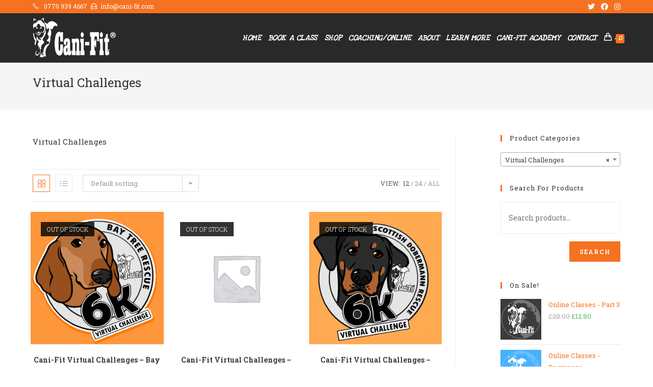

--- FILE ---
content_type: text/html; charset=UTF-8
request_url: https://cani-fit.com/product-category/virtual-challenges/
body_size: 122311
content:
<!DOCTYPE html>
<html class="html" lang="en-US">
<head>
	<meta charset="UTF-8">
	<link rel="profile" href="https://gmpg.org/xfn/11">

	<meta name='robots' content='index, follow, max-image-preview:large, max-snippet:-1, max-video-preview:-1' />
<meta name="viewport" content="width=device-width, initial-scale=1">
	<!-- This site is optimized with the Yoast SEO plugin v19.7.2 - https://yoast.com/wordpress/plugins/seo/ -->
	<title>Virtual Challenges Archives - Cani-Fit</title>
	<link rel="canonical" href="https://cani-fit.com/product-category/virtual-challenges/" />
	<meta property="og:locale" content="en_US" />
	<meta property="og:type" content="article" />
	<meta property="og:title" content="Virtual Challenges Archives - Cani-Fit" />
	<meta property="og:description" content="Virtual Challenges" />
	<meta property="og:url" content="https://cani-fit.com/product-category/virtual-challenges/" />
	<meta property="og:site_name" content="Cani-Fit" />
	<meta property="og:image" content="https://cani-fit.com/wp-content/uploads/2020/01/Homepage_3_Image.png" />
	<meta property="og:image:width" content="1180" />
	<meta property="og:image:height" content="268" />
	<meta property="og:image:type" content="image/png" />
	<meta name="twitter:card" content="summary_large_image" />
	<meta name="twitter:site" content="@canifit" />
	<script type="application/ld+json" class="yoast-schema-graph">{"@context":"https://schema.org","@graph":[{"@type":"CollectionPage","@id":"https://cani-fit.com/product-category/virtual-challenges/","url":"https://cani-fit.com/product-category/virtual-challenges/","name":"Virtual Challenges Archives - Cani-Fit","isPartOf":{"@id":"https://cani-fit.com/#website"},"primaryImageOfPage":{"@id":"https://cani-fit.com/product-category/virtual-challenges/#primaryimage"},"image":{"@id":"https://cani-fit.com/product-category/virtual-challenges/#primaryimage"},"thumbnailUrl":"https://cani-fit.com/wp-content/uploads/2021/10/baytree3_1.png","breadcrumb":{"@id":"https://cani-fit.com/product-category/virtual-challenges/#breadcrumb"},"inLanguage":"en-US"},{"@type":"ImageObject","inLanguage":"en-US","@id":"https://cani-fit.com/product-category/virtual-challenges/#primaryimage","url":"https://cani-fit.com/wp-content/uploads/2021/10/baytree3_1.png","contentUrl":"https://cani-fit.com/wp-content/uploads/2021/10/baytree3_1.png","width":2207,"height":2193},{"@type":"BreadcrumbList","@id":"https://cani-fit.com/product-category/virtual-challenges/#breadcrumb","itemListElement":[{"@type":"ListItem","position":1,"name":"Home","item":"https://cani-fit.com/"},{"@type":"ListItem","position":2,"name":"Virtual Challenges"}]},{"@type":"WebSite","@id":"https://cani-fit.com/#website","url":"https://cani-fit.com/","name":"Cani-Fit","description":"Get fit with your dog","publisher":{"@id":"https://cani-fit.com/#organization"},"potentialAction":[{"@type":"SearchAction","target":{"@type":"EntryPoint","urlTemplate":"https://cani-fit.com/?s={search_term_string}"},"query-input":"required name=search_term_string"}],"inLanguage":"en-US"},{"@type":"Organization","@id":"https://cani-fit.com/#organization","name":"Cani-fit","url":"https://cani-fit.com/","sameAs":["https://www.instagram.com/canifit1/","https://www.youtube.com/channel/UCZZkalqZikaoDH4uSRmYhWA","https://www.facebook.com/canifit/","https://twitter.com/canifit"],"logo":{"@type":"ImageObject","inLanguage":"en-US","@id":"https://cani-fit.com/#/schema/logo/image/","url":"https://cani-fit.com/wp-content/uploads/2020/04/Monthly-pass-1-1.png","contentUrl":"https://cani-fit.com/wp-content/uploads/2020/04/Monthly-pass-1-1.png","width":500,"height":510,"caption":"Cani-fit"},"image":{"@id":"https://cani-fit.com/#/schema/logo/image/"}}]}</script>
	<!-- / Yoast SEO plugin. -->


<link rel='dns-prefetch' href='//fonts.googleapis.com' />
<link rel='dns-prefetch' href='//s.w.org' />
<link rel="alternate" type="application/rss+xml" title="Cani-Fit &raquo; Feed" href="https://cani-fit.com/feed/" />
<link rel="alternate" type="application/rss+xml" title="Cani-Fit &raquo; Comments Feed" href="https://cani-fit.com/comments/feed/" />
<link rel="alternate" type="text/calendar" title="Cani-Fit &raquo; iCal Feed" href="https://cani-fit.com/events/?ical=1" />
<link rel="alternate" type="application/rss+xml" title="Cani-Fit &raquo; Virtual Challenges Category Feed" href="https://cani-fit.com/product-category/virtual-challenges/feed/" />
		<!-- This site uses the Google Analytics by MonsterInsights plugin v9.11.1 - Using Analytics tracking - https://www.monsterinsights.com/ -->
		<!-- Note: MonsterInsights is not currently configured on this site. The site owner needs to authenticate with Google Analytics in the MonsterInsights settings panel. -->
					<!-- No tracking code set -->
				<!-- / Google Analytics by MonsterInsights -->
		<script>
window._wpemojiSettings = {"baseUrl":"https:\/\/s.w.org\/images\/core\/emoji\/14.0.0\/72x72\/","ext":".png","svgUrl":"https:\/\/s.w.org\/images\/core\/emoji\/14.0.0\/svg\/","svgExt":".svg","source":{"concatemoji":"https:\/\/cani-fit.com\/wp-includes\/js\/wp-emoji-release.min.js?ver=6.0.11"}};
/*! This file is auto-generated */
!function(e,a,t){var n,r,o,i=a.createElement("canvas"),p=i.getContext&&i.getContext("2d");function s(e,t){var a=String.fromCharCode,e=(p.clearRect(0,0,i.width,i.height),p.fillText(a.apply(this,e),0,0),i.toDataURL());return p.clearRect(0,0,i.width,i.height),p.fillText(a.apply(this,t),0,0),e===i.toDataURL()}function c(e){var t=a.createElement("script");t.src=e,t.defer=t.type="text/javascript",a.getElementsByTagName("head")[0].appendChild(t)}for(o=Array("flag","emoji"),t.supports={everything:!0,everythingExceptFlag:!0},r=0;r<o.length;r++)t.supports[o[r]]=function(e){if(!p||!p.fillText)return!1;switch(p.textBaseline="top",p.font="600 32px Arial",e){case"flag":return s([127987,65039,8205,9895,65039],[127987,65039,8203,9895,65039])?!1:!s([55356,56826,55356,56819],[55356,56826,8203,55356,56819])&&!s([55356,57332,56128,56423,56128,56418,56128,56421,56128,56430,56128,56423,56128,56447],[55356,57332,8203,56128,56423,8203,56128,56418,8203,56128,56421,8203,56128,56430,8203,56128,56423,8203,56128,56447]);case"emoji":return!s([129777,127995,8205,129778,127999],[129777,127995,8203,129778,127999])}return!1}(o[r]),t.supports.everything=t.supports.everything&&t.supports[o[r]],"flag"!==o[r]&&(t.supports.everythingExceptFlag=t.supports.everythingExceptFlag&&t.supports[o[r]]);t.supports.everythingExceptFlag=t.supports.everythingExceptFlag&&!t.supports.flag,t.DOMReady=!1,t.readyCallback=function(){t.DOMReady=!0},t.supports.everything||(n=function(){t.readyCallback()},a.addEventListener?(a.addEventListener("DOMContentLoaded",n,!1),e.addEventListener("load",n,!1)):(e.attachEvent("onload",n),a.attachEvent("onreadystatechange",function(){"complete"===a.readyState&&t.readyCallback()})),(e=t.source||{}).concatemoji?c(e.concatemoji):e.wpemoji&&e.twemoji&&(c(e.twemoji),c(e.wpemoji)))}(window,document,window._wpemojiSettings);
</script>
<style>
img.wp-smiley,
img.emoji {
	display: inline !important;
	border: none !important;
	box-shadow: none !important;
	height: 1em !important;
	width: 1em !important;
	margin: 0 0.07em !important;
	vertical-align: -0.1em !important;
	background: none !important;
	padding: 0 !important;
}
</style>
	<link rel='stylesheet' id='dashicons-css'  href='https://cani-fit.com/wp-includes/css/dashicons.min.css?ver=6.0.11' media='all' />
<link rel='stylesheet' id='event-tickets-plus-tickets-css-css'  href='https://cani-fit.com/wp-content/plugins/event-tickets-plus/src/resources/css/tickets.min.css?ver=4.9' media='all' />
<link rel='stylesheet' id='tribe-reset-style-css'  href='https://cani-fit.com/wp-content/plugins/event-tickets/common/src/resources/css/reset.min.css?ver=4.9.19' media='all' />
<link rel='stylesheet' id='tribe-common-style-css'  href='https://cani-fit.com/wp-content/plugins/event-tickets/common/src/resources/css/common.min.css?ver=4.9.19' media='all' />
<link rel='stylesheet' id='tribe-tooltip-css-css'  href='https://cani-fit.com/wp-content/plugins/event-tickets/common/src/resources/css/tooltip.min.css?ver=4.9.19' media='all' />
<link rel='stylesheet' id='wp-block-library-css'  href='https://cani-fit.com/wp-includes/css/dist/block-library/style.min.css?ver=6.0.11' media='all' />
<style id='wp-block-library-theme-inline-css'>
.wp-block-audio figcaption{color:#555;font-size:13px;text-align:center}.is-dark-theme .wp-block-audio figcaption{color:hsla(0,0%,100%,.65)}.wp-block-code{border:1px solid #ccc;border-radius:4px;font-family:Menlo,Consolas,monaco,monospace;padding:.8em 1em}.wp-block-embed figcaption{color:#555;font-size:13px;text-align:center}.is-dark-theme .wp-block-embed figcaption{color:hsla(0,0%,100%,.65)}.blocks-gallery-caption{color:#555;font-size:13px;text-align:center}.is-dark-theme .blocks-gallery-caption{color:hsla(0,0%,100%,.65)}.wp-block-image figcaption{color:#555;font-size:13px;text-align:center}.is-dark-theme .wp-block-image figcaption{color:hsla(0,0%,100%,.65)}.wp-block-pullquote{border-top:4px solid;border-bottom:4px solid;margin-bottom:1.75em;color:currentColor}.wp-block-pullquote__citation,.wp-block-pullquote cite,.wp-block-pullquote footer{color:currentColor;text-transform:uppercase;font-size:.8125em;font-style:normal}.wp-block-quote{border-left:.25em solid;margin:0 0 1.75em;padding-left:1em}.wp-block-quote cite,.wp-block-quote footer{color:currentColor;font-size:.8125em;position:relative;font-style:normal}.wp-block-quote.has-text-align-right{border-left:none;border-right:.25em solid;padding-left:0;padding-right:1em}.wp-block-quote.has-text-align-center{border:none;padding-left:0}.wp-block-quote.is-large,.wp-block-quote.is-style-large,.wp-block-quote.is-style-plain{border:none}.wp-block-search .wp-block-search__label{font-weight:700}:where(.wp-block-group.has-background){padding:1.25em 2.375em}.wp-block-separator.has-css-opacity{opacity:.4}.wp-block-separator{border:none;border-bottom:2px solid;margin-left:auto;margin-right:auto}.wp-block-separator.has-alpha-channel-opacity{opacity:1}.wp-block-separator:not(.is-style-wide):not(.is-style-dots){width:100px}.wp-block-separator.has-background:not(.is-style-dots){border-bottom:none;height:1px}.wp-block-separator.has-background:not(.is-style-wide):not(.is-style-dots){height:2px}.wp-block-table thead{border-bottom:3px solid}.wp-block-table tfoot{border-top:3px solid}.wp-block-table td,.wp-block-table th{padding:.5em;border:1px solid;word-break:normal}.wp-block-table figcaption{color:#555;font-size:13px;text-align:center}.is-dark-theme .wp-block-table figcaption{color:hsla(0,0%,100%,.65)}.wp-block-video figcaption{color:#555;font-size:13px;text-align:center}.is-dark-theme .wp-block-video figcaption{color:hsla(0,0%,100%,.65)}.wp-block-template-part.has-background{padding:1.25em 2.375em;margin-top:0;margin-bottom:0}
</style>
<link rel='stylesheet' id='wc-blocks-vendors-style-css'  href='https://cani-fit.com/wp-content/plugins/woocommerce/packages/woocommerce-blocks/build/wc-blocks-vendors-style.css?ver=6.1.0' media='all' />
<link rel='stylesheet' id='wc-blocks-style-css'  href='https://cani-fit.com/wp-content/plugins/woocommerce/packages/woocommerce-blocks/build/wc-blocks-style.css?ver=6.1.0' media='all' />
<style id='global-styles-inline-css'>
body{--wp--preset--color--black: #000000;--wp--preset--color--cyan-bluish-gray: #abb8c3;--wp--preset--color--white: #ffffff;--wp--preset--color--pale-pink: #f78da7;--wp--preset--color--vivid-red: #cf2e2e;--wp--preset--color--luminous-vivid-orange: #ff6900;--wp--preset--color--luminous-vivid-amber: #fcb900;--wp--preset--color--light-green-cyan: #7bdcb5;--wp--preset--color--vivid-green-cyan: #00d084;--wp--preset--color--pale-cyan-blue: #8ed1fc;--wp--preset--color--vivid-cyan-blue: #0693e3;--wp--preset--color--vivid-purple: #9b51e0;--wp--preset--gradient--vivid-cyan-blue-to-vivid-purple: linear-gradient(135deg,rgba(6,147,227,1) 0%,rgb(155,81,224) 100%);--wp--preset--gradient--light-green-cyan-to-vivid-green-cyan: linear-gradient(135deg,rgb(122,220,180) 0%,rgb(0,208,130) 100%);--wp--preset--gradient--luminous-vivid-amber-to-luminous-vivid-orange: linear-gradient(135deg,rgba(252,185,0,1) 0%,rgba(255,105,0,1) 100%);--wp--preset--gradient--luminous-vivid-orange-to-vivid-red: linear-gradient(135deg,rgba(255,105,0,1) 0%,rgb(207,46,46) 100%);--wp--preset--gradient--very-light-gray-to-cyan-bluish-gray: linear-gradient(135deg,rgb(238,238,238) 0%,rgb(169,184,195) 100%);--wp--preset--gradient--cool-to-warm-spectrum: linear-gradient(135deg,rgb(74,234,220) 0%,rgb(151,120,209) 20%,rgb(207,42,186) 40%,rgb(238,44,130) 60%,rgb(251,105,98) 80%,rgb(254,248,76) 100%);--wp--preset--gradient--blush-light-purple: linear-gradient(135deg,rgb(255,206,236) 0%,rgb(152,150,240) 100%);--wp--preset--gradient--blush-bordeaux: linear-gradient(135deg,rgb(254,205,165) 0%,rgb(254,45,45) 50%,rgb(107,0,62) 100%);--wp--preset--gradient--luminous-dusk: linear-gradient(135deg,rgb(255,203,112) 0%,rgb(199,81,192) 50%,rgb(65,88,208) 100%);--wp--preset--gradient--pale-ocean: linear-gradient(135deg,rgb(255,245,203) 0%,rgb(182,227,212) 50%,rgb(51,167,181) 100%);--wp--preset--gradient--electric-grass: linear-gradient(135deg,rgb(202,248,128) 0%,rgb(113,206,126) 100%);--wp--preset--gradient--midnight: linear-gradient(135deg,rgb(2,3,129) 0%,rgb(40,116,252) 100%);--wp--preset--duotone--dark-grayscale: url('#wp-duotone-dark-grayscale');--wp--preset--duotone--grayscale: url('#wp-duotone-grayscale');--wp--preset--duotone--purple-yellow: url('#wp-duotone-purple-yellow');--wp--preset--duotone--blue-red: url('#wp-duotone-blue-red');--wp--preset--duotone--midnight: url('#wp-duotone-midnight');--wp--preset--duotone--magenta-yellow: url('#wp-duotone-magenta-yellow');--wp--preset--duotone--purple-green: url('#wp-duotone-purple-green');--wp--preset--duotone--blue-orange: url('#wp-duotone-blue-orange');--wp--preset--font-size--small: 13px;--wp--preset--font-size--medium: 20px;--wp--preset--font-size--large: 36px;--wp--preset--font-size--x-large: 42px;}.has-black-color{color: var(--wp--preset--color--black) !important;}.has-cyan-bluish-gray-color{color: var(--wp--preset--color--cyan-bluish-gray) !important;}.has-white-color{color: var(--wp--preset--color--white) !important;}.has-pale-pink-color{color: var(--wp--preset--color--pale-pink) !important;}.has-vivid-red-color{color: var(--wp--preset--color--vivid-red) !important;}.has-luminous-vivid-orange-color{color: var(--wp--preset--color--luminous-vivid-orange) !important;}.has-luminous-vivid-amber-color{color: var(--wp--preset--color--luminous-vivid-amber) !important;}.has-light-green-cyan-color{color: var(--wp--preset--color--light-green-cyan) !important;}.has-vivid-green-cyan-color{color: var(--wp--preset--color--vivid-green-cyan) !important;}.has-pale-cyan-blue-color{color: var(--wp--preset--color--pale-cyan-blue) !important;}.has-vivid-cyan-blue-color{color: var(--wp--preset--color--vivid-cyan-blue) !important;}.has-vivid-purple-color{color: var(--wp--preset--color--vivid-purple) !important;}.has-black-background-color{background-color: var(--wp--preset--color--black) !important;}.has-cyan-bluish-gray-background-color{background-color: var(--wp--preset--color--cyan-bluish-gray) !important;}.has-white-background-color{background-color: var(--wp--preset--color--white) !important;}.has-pale-pink-background-color{background-color: var(--wp--preset--color--pale-pink) !important;}.has-vivid-red-background-color{background-color: var(--wp--preset--color--vivid-red) !important;}.has-luminous-vivid-orange-background-color{background-color: var(--wp--preset--color--luminous-vivid-orange) !important;}.has-luminous-vivid-amber-background-color{background-color: var(--wp--preset--color--luminous-vivid-amber) !important;}.has-light-green-cyan-background-color{background-color: var(--wp--preset--color--light-green-cyan) !important;}.has-vivid-green-cyan-background-color{background-color: var(--wp--preset--color--vivid-green-cyan) !important;}.has-pale-cyan-blue-background-color{background-color: var(--wp--preset--color--pale-cyan-blue) !important;}.has-vivid-cyan-blue-background-color{background-color: var(--wp--preset--color--vivid-cyan-blue) !important;}.has-vivid-purple-background-color{background-color: var(--wp--preset--color--vivid-purple) !important;}.has-black-border-color{border-color: var(--wp--preset--color--black) !important;}.has-cyan-bluish-gray-border-color{border-color: var(--wp--preset--color--cyan-bluish-gray) !important;}.has-white-border-color{border-color: var(--wp--preset--color--white) !important;}.has-pale-pink-border-color{border-color: var(--wp--preset--color--pale-pink) !important;}.has-vivid-red-border-color{border-color: var(--wp--preset--color--vivid-red) !important;}.has-luminous-vivid-orange-border-color{border-color: var(--wp--preset--color--luminous-vivid-orange) !important;}.has-luminous-vivid-amber-border-color{border-color: var(--wp--preset--color--luminous-vivid-amber) !important;}.has-light-green-cyan-border-color{border-color: var(--wp--preset--color--light-green-cyan) !important;}.has-vivid-green-cyan-border-color{border-color: var(--wp--preset--color--vivid-green-cyan) !important;}.has-pale-cyan-blue-border-color{border-color: var(--wp--preset--color--pale-cyan-blue) !important;}.has-vivid-cyan-blue-border-color{border-color: var(--wp--preset--color--vivid-cyan-blue) !important;}.has-vivid-purple-border-color{border-color: var(--wp--preset--color--vivid-purple) !important;}.has-vivid-cyan-blue-to-vivid-purple-gradient-background{background: var(--wp--preset--gradient--vivid-cyan-blue-to-vivid-purple) !important;}.has-light-green-cyan-to-vivid-green-cyan-gradient-background{background: var(--wp--preset--gradient--light-green-cyan-to-vivid-green-cyan) !important;}.has-luminous-vivid-amber-to-luminous-vivid-orange-gradient-background{background: var(--wp--preset--gradient--luminous-vivid-amber-to-luminous-vivid-orange) !important;}.has-luminous-vivid-orange-to-vivid-red-gradient-background{background: var(--wp--preset--gradient--luminous-vivid-orange-to-vivid-red) !important;}.has-very-light-gray-to-cyan-bluish-gray-gradient-background{background: var(--wp--preset--gradient--very-light-gray-to-cyan-bluish-gray) !important;}.has-cool-to-warm-spectrum-gradient-background{background: var(--wp--preset--gradient--cool-to-warm-spectrum) !important;}.has-blush-light-purple-gradient-background{background: var(--wp--preset--gradient--blush-light-purple) !important;}.has-blush-bordeaux-gradient-background{background: var(--wp--preset--gradient--blush-bordeaux) !important;}.has-luminous-dusk-gradient-background{background: var(--wp--preset--gradient--luminous-dusk) !important;}.has-pale-ocean-gradient-background{background: var(--wp--preset--gradient--pale-ocean) !important;}.has-electric-grass-gradient-background{background: var(--wp--preset--gradient--electric-grass) !important;}.has-midnight-gradient-background{background: var(--wp--preset--gradient--midnight) !important;}.has-small-font-size{font-size: var(--wp--preset--font-size--small) !important;}.has-medium-font-size{font-size: var(--wp--preset--font-size--medium) !important;}.has-large-font-size{font-size: var(--wp--preset--font-size--large) !important;}.has-x-large-font-size{font-size: var(--wp--preset--font-size--x-large) !important;}
</style>
<style id='woocommerce-inline-inline-css'>
.woocommerce form .form-row .required { visibility: visible; }
</style>
<link rel='stylesheet' id='oceanwp-woo-mini-cart-css'  href='https://cani-fit.com/wp-content/themes/oceanwp/assets/css/woo/woo-mini-cart.min.css?ver=6.0.11' media='all' />
<link rel='stylesheet' id='font-awesome-css'  href='https://cani-fit.com/wp-content/themes/oceanwp/assets/fonts/fontawesome/css/all.min.css?ver=5.15.1' media='all' />
<link rel='stylesheet' id='simple-line-icons-css'  href='https://cani-fit.com/wp-content/themes/oceanwp/assets/css/third/simple-line-icons.min.css?ver=2.4.0' media='all' />
<link rel='stylesheet' id='oceanwp-style-css'  href='https://cani-fit.com/wp-content/themes/oceanwp/assets/css/style.min.css?ver=3.1.2' media='all' />
<style id='oceanwp-style-inline-css'>
div.wpforms-container-full .wpforms-form input[type=submit]:hover,
			div.wpforms-container-full .wpforms-form input[type=submit]:focus,
			div.wpforms-container-full .wpforms-form input[type=submit]:active,
			div.wpforms-container-full .wpforms-form button[type=submit]:hover,
			div.wpforms-container-full .wpforms-form button[type=submit]:focus,
			div.wpforms-container-full .wpforms-form button[type=submit]:active,
			div.wpforms-container-full .wpforms-form .wpforms-page-button:hover,
			div.wpforms-container-full .wpforms-form .wpforms-page-button:active,
			div.wpforms-container-full .wpforms-form .wpforms-page-button:focus {
				border: none;
			}
</style>
<link rel='stylesheet' id='fontawesome-css'  href='https://cani-fit.com/wp-content/themes/oceanwp/inc/customizer/assets/css/fontawesome-all.min.css?ver=5.8.2' media='all' />
<link rel='stylesheet' id='oceanwp-google-font-roboto-slab-css'  href='//fonts.googleapis.com/css?family=Roboto+Slab%3A100%2C200%2C300%2C400%2C500%2C600%2C700%2C800%2C900%2C100i%2C200i%2C300i%2C400i%2C500i%2C600i%2C700i%2C800i%2C900i&#038;subset=latin&#038;display=swap&#038;ver=6.0.11' media='all' />
<link rel='stylesheet' id='oceanwp-google-font-love-ya-like-a-sister-css'  href='//fonts.googleapis.com/css?family=Love+Ya+Like+A+Sister%3A100%2C200%2C300%2C400%2C500%2C600%2C700%2C800%2C900%2C100i%2C200i%2C300i%2C400i%2C500i%2C600i%2C700i%2C800i%2C900i&#038;subset=latin&#038;display=swap&#038;ver=6.0.11' media='all' />
<link rel='stylesheet' id='oceanwp-woocommerce-css'  href='https://cani-fit.com/wp-content/themes/oceanwp/assets/css/woo/woocommerce.min.css?ver=6.0.11' media='all' />
<link rel='stylesheet' id='oceanwp-woo-star-font-css'  href='https://cani-fit.com/wp-content/themes/oceanwp/assets/css/woo/woo-star-font.min.css?ver=6.0.11' media='all' />
<link rel='stylesheet' id='oceanwp-woo-quick-view-css'  href='https://cani-fit.com/wp-content/themes/oceanwp/assets/css/woo/woo-quick-view.min.css?ver=6.0.11' media='all' />
<link rel='stylesheet' id='oe-widgets-style-css'  href='https://cani-fit.com/wp-content/plugins/ocean-extra/assets/css/widgets.css?ver=6.0.11' media='all' />
<script type="text/template" id="tmpl-variation-template">
	<div class="woocommerce-variation-description">{{{ data.variation.variation_description }}}</div>
	<div class="woocommerce-variation-price">{{{ data.variation.price_html }}}</div>
	<div class="woocommerce-variation-availability">{{{ data.variation.availability_html }}}</div>
</script>
<script type="text/template" id="tmpl-unavailable-variation-template">
	<p>Sorry, this product is unavailable. Please choose a different combination.</p>
</script>
<script src='https://cani-fit.com/wp-includes/js/jquery/jquery.min.js?ver=3.6.0' id='jquery-core-js'></script>
<script src='https://cani-fit.com/wp-includes/js/jquery/jquery-migrate.min.js?ver=3.3.2' id='jquery-migrate-js'></script>
<script src='https://cani-fit.com/wp-content/themes/oceanwp/assets/js/vendors/smoothscroll.min.js?ver=3.1.2' id='ow-smoothscroll-js'></script>
<link rel="https://api.w.org/" href="https://cani-fit.com/wp-json/" /><link rel="alternate" type="application/json" href="https://cani-fit.com/wp-json/wp/v2/product_cat/42" /><link rel="EditURI" type="application/rsd+xml" title="RSD" href="https://cani-fit.com/xmlrpc.php?rsd" />
<link rel="wlwmanifest" type="application/wlwmanifest+xml" href="https://cani-fit.com/wp-includes/wlwmanifest.xml" /> 
<meta name="generator" content="WordPress 6.0.11" />
<meta name="generator" content="WooCommerce 5.9.1" />
<meta name="et-api-version" content="v1"><meta name="et-api-origin" content="https://cani-fit.com"><link rel="https://theeventscalendar.com/" href="https://cani-fit.com/wp-json/tribe/tickets/v1/" /><meta name="tec-api-version" content="v1"><meta name="tec-api-origin" content="https://cani-fit.com"><link rel="https://theeventscalendar.com/" href="https://cani-fit.com/wp-json/tribe/events/v1/" />	<noscript><style>.woocommerce-product-gallery{ opacity: 1 !important; }</style></noscript>
	
<!-- Meta Pixel Code -->
<script type='text/javascript'>
!function(f,b,e,v,n,t,s){if(f.fbq)return;n=f.fbq=function(){n.callMethod?
n.callMethod.apply(n,arguments):n.queue.push(arguments)};if(!f._fbq)f._fbq=n;
n.push=n;n.loaded=!0;n.version='2.0';n.queue=[];t=b.createElement(e);t.async=!0;
t.src=v;s=b.getElementsByTagName(e)[0];s.parentNode.insertBefore(t,s)}(window,
document,'script','https://connect.facebook.net/en_US/fbevents.js');
</script>
<!-- End Meta Pixel Code -->
<script type='text/javascript'>
  fbq('init', '1670412373253969', {}, {
    "agent": "wordpress-6.0.11-3.0.7"
});
  </script><script type='text/javascript'>
  fbq('track', 'PageView', []);
  </script>
<!-- Meta Pixel Code -->
<noscript>
<img height="1" width="1" style="display:none" alt="fbpx"
src="https://www.facebook.com/tr?id=1670412373253969&ev=PageView&noscript=1" />
</noscript>
<!-- End Meta Pixel Code -->
<link rel="icon" href="https://cani-fit.com/wp-content/uploads/2020/04/cropped-Monthly-pass-1-1-32x32.png" sizes="32x32" />
<link rel="icon" href="https://cani-fit.com/wp-content/uploads/2020/04/cropped-Monthly-pass-1-1-192x192.png" sizes="192x192" />
<link rel="apple-touch-icon" href="https://cani-fit.com/wp-content/uploads/2020/04/cropped-Monthly-pass-1-1-180x180.png" />
<meta name="msapplication-TileImage" content="https://cani-fit.com/wp-content/uploads/2020/04/cropped-Monthly-pass-1-1-270x270.png" />
		<style id="wp-custom-css">
			.wpcf7-form input,.wpcf7-form textarea{text-align:center}.elementor-element.elementor-element-jtqnlxa .elementor-icon i{text-align:center}.fa{font-family:FontAwesome}		</style>
		<!-- OceanWP CSS -->
<style type="text/css">
/* General CSS */.woocommerce-MyAccount-navigation ul li a:before,.woocommerce-checkout .woocommerce-info a,.woocommerce-checkout #payment ul.payment_methods .wc_payment_method>input[type=radio]:first-child:checked+label:before,.woocommerce-checkout #payment .payment_method_paypal .about_paypal,.woocommerce ul.products li.product li.category a:hover,.woocommerce ul.products li.product .button:hover,.woocommerce ul.products li.product .product-inner .added_to_cart:hover,.product_meta .posted_in a:hover,.product_meta .tagged_as a:hover,.woocommerce div.product .woocommerce-tabs ul.tabs li a:hover,.woocommerce div.product .woocommerce-tabs ul.tabs li.active a,.woocommerce .oceanwp-grid-list a.active,.woocommerce .oceanwp-grid-list a:hover,.woocommerce .oceanwp-off-canvas-filter:hover,.widget_shopping_cart ul.cart_list li .owp-grid-wrap .owp-grid a.remove:hover,.widget_product_categories li a:hover ~ .count,.widget_layered_nav li a:hover ~ .count,.woocommerce ul.products li.product:not(.product-category) .woo-entry-buttons li a:hover,a:hover,a.light:hover,.theme-heading .text::before,.theme-heading .text::after,#top-bar-content >a:hover,#top-bar-social li.oceanwp-email a:hover,#site-navigation-wrap .dropdown-menu >li >a:hover,#site-header.medium-header #medium-searchform button:hover,.oceanwp-mobile-menu-icon a:hover,.blog-entry.post .blog-entry-header .entry-title a:hover,.blog-entry.post .blog-entry-readmore a:hover,.blog-entry.thumbnail-entry .blog-entry-category a,ul.meta li a:hover,.dropcap,.single nav.post-navigation .nav-links .title,body .related-post-title a:hover,body #wp-calendar caption,body .contact-info-widget.default i,body .contact-info-widget.big-icons i,body .custom-links-widget .oceanwp-custom-links li a:hover,body .custom-links-widget .oceanwp-custom-links li a:hover:before,body .posts-thumbnails-widget li a:hover,body .social-widget li.oceanwp-email a:hover,.comment-author .comment-meta .comment-reply-link,#respond #cancel-comment-reply-link:hover,#footer-widgets .footer-box a:hover,#footer-bottom a:hover,#footer-bottom #footer-bottom-menu a:hover,.sidr a:hover,.sidr-class-dropdown-toggle:hover,.sidr-class-menu-item-has-children.active >a,.sidr-class-menu-item-has-children.active >a >.sidr-class-dropdown-toggle,input[type=checkbox]:checked:before{color:#f47221}.woocommerce .oceanwp-grid-list a.active .owp-icon use,.woocommerce .oceanwp-grid-list a:hover .owp-icon use,.single nav.post-navigation .nav-links .title .owp-icon use,.blog-entry.post .blog-entry-readmore a:hover .owp-icon use,body .contact-info-widget.default .owp-icon use,body .contact-info-widget.big-icons .owp-icon use{stroke:#f47221}.woocommerce div.product div.images .open-image,.wcmenucart-details.count,.woocommerce-message a,.woocommerce-error a,.woocommerce-info a,.woocommerce .widget_price_filter .ui-slider .ui-slider-handle,.woocommerce .widget_price_filter .ui-slider .ui-slider-range,.owp-product-nav li a.owp-nav-link:hover,.woocommerce div.product.owp-tabs-layout-vertical .woocommerce-tabs ul.tabs li a:after,.woocommerce .widget_product_categories li.current-cat >a ~ .count,.woocommerce .widget_product_categories li.current-cat >a:before,.woocommerce .widget_layered_nav li.chosen a ~ .count,.woocommerce .widget_layered_nav li.chosen a:before,#owp-checkout-timeline .active .timeline-wrapper,.bag-style:hover .wcmenucart-cart-icon .wcmenucart-count,.show-cart .wcmenucart-cart-icon .wcmenucart-count,.woocommerce ul.products li.product:not(.product-category) .image-wrap .button,input[type="button"],input[type="reset"],input[type="submit"],button[type="submit"],.button,#site-navigation-wrap .dropdown-menu >li.btn >a >span,.thumbnail:hover i,.post-quote-content,.omw-modal .omw-close-modal,body .contact-info-widget.big-icons li:hover i,body div.wpforms-container-full .wpforms-form input[type=submit],body div.wpforms-container-full .wpforms-form button[type=submit],body div.wpforms-container-full .wpforms-form .wpforms-page-button{background-color:#f47221}.thumbnail:hover .link-post-svg-icon{background-color:#f47221}body .contact-info-widget.big-icons li:hover .owp-icon{background-color:#f47221}.current-shop-items-dropdown{border-top-color:#f47221}.woocommerce div.product .woocommerce-tabs ul.tabs li.active a{border-bottom-color:#f47221}.wcmenucart-details.count:before{border-color:#f47221}.woocommerce ul.products li.product .button:hover{border-color:#f47221}.woocommerce ul.products li.product .product-inner .added_to_cart:hover{border-color:#f47221}.woocommerce div.product .woocommerce-tabs ul.tabs li.active a{border-color:#f47221}.woocommerce .oceanwp-grid-list a.active{border-color:#f47221}.woocommerce .oceanwp-grid-list a:hover{border-color:#f47221}.woocommerce .oceanwp-off-canvas-filter:hover{border-color:#f47221}.owp-product-nav li a.owp-nav-link:hover{border-color:#f47221}.widget_shopping_cart_content .buttons .button:first-child:hover{border-color:#f47221}.widget_shopping_cart ul.cart_list li .owp-grid-wrap .owp-grid a.remove:hover{border-color:#f47221}.widget_product_categories li a:hover ~ .count{border-color:#f47221}.woocommerce .widget_product_categories li.current-cat >a ~ .count{border-color:#f47221}.woocommerce .widget_product_categories li.current-cat >a:before{border-color:#f47221}.widget_layered_nav li a:hover ~ .count{border-color:#f47221}.woocommerce .widget_layered_nav li.chosen a ~ .count{border-color:#f47221}.woocommerce .widget_layered_nav li.chosen a:before{border-color:#f47221}#owp-checkout-timeline.arrow .active .timeline-wrapper:before{border-top-color:#f47221;border-bottom-color:#f47221}#owp-checkout-timeline.arrow .active .timeline-wrapper:after{border-left-color:#f47221;border-right-color:#f47221}.bag-style:hover .wcmenucart-cart-icon .wcmenucart-count{border-color:#f47221}.bag-style:hover .wcmenucart-cart-icon .wcmenucart-count:after{border-color:#f47221}.show-cart .wcmenucart-cart-icon .wcmenucart-count{border-color:#f47221}.show-cart .wcmenucart-cart-icon .wcmenucart-count:after{border-color:#f47221}.woocommerce ul.products li.product:not(.product-category) .woo-product-gallery .active a{border-color:#f47221}.woocommerce ul.products li.product:not(.product-category) .woo-product-gallery a:hover{border-color:#f47221}.widget-title{border-color:#f47221}blockquote{border-color:#f47221}#searchform-dropdown{border-color:#f47221}.dropdown-menu .sub-menu{border-color:#f47221}.blog-entry.large-entry .blog-entry-readmore a:hover{border-color:#f47221}.oceanwp-newsletter-form-wrap input[type="email"]:focus{border-color:#f47221}.social-widget li.oceanwp-email a:hover{border-color:#f47221}#respond #cancel-comment-reply-link:hover{border-color:#f47221}body .contact-info-widget.big-icons li:hover i{border-color:#f47221}#footer-widgets .oceanwp-newsletter-form-wrap input[type="email"]:focus{border-color:#f47221}blockquote,.wp-block-quote{border-left-color:#f47221}body .contact-info-widget.big-icons li:hover .owp-icon{border-color:#f47221}.woocommerce div.product div.images .open-image:hover,.woocommerce-error a:hover,.woocommerce-info a:hover,.woocommerce-message a:hover,.woocommerce ul.products li.product:not(.product-category) .image-wrap .button:hover,input[type="button"]:hover,input[type="reset"]:hover,input[type="submit"]:hover,button[type="submit"]:hover,input[type="button"]:focus,input[type="reset"]:focus,input[type="submit"]:focus,button[type="submit"]:focus,.button:hover,#site-navigation-wrap .dropdown-menu >li.btn >a:hover >span,.post-quote-author,.omw-modal .omw-close-modal:hover,body div.wpforms-container-full .wpforms-form input[type=submit]:hover,body div.wpforms-container-full .wpforms-form button[type=submit]:hover,body div.wpforms-container-full .wpforms-form .wpforms-page-button:hover{background-color:#f47221}a{color:#f47221}a .owp-icon use{stroke:#f47221}a:hover{color:#21a3f4}a:hover .owp-icon use{stroke:#21a3f4}@media only screen and (min-width:960px){.widget-area,.content-left-sidebar .widget-area{width:23%}}#scroll-top{background-color:#f47221}#scroll-top:hover{background-color:#21a3f4}form input[type="text"],form input[type="password"],form input[type="email"],form input[type="url"],form input[type="date"],form input[type="month"],form input[type="time"],form input[type="datetime"],form input[type="datetime-local"],form input[type="week"],form input[type="number"],form input[type="search"],form input[type="tel"],form input[type="color"],form select,form textarea{padding:18px 15px 18px 15px}body div.wpforms-container-full .wpforms-form input[type=date],body div.wpforms-container-full .wpforms-form input[type=datetime],body div.wpforms-container-full .wpforms-form input[type=datetime-local],body div.wpforms-container-full .wpforms-form input[type=email],body div.wpforms-container-full .wpforms-form input[type=month],body div.wpforms-container-full .wpforms-form input[type=number],body div.wpforms-container-full .wpforms-form input[type=password],body div.wpforms-container-full .wpforms-form input[type=range],body div.wpforms-container-full .wpforms-form input[type=search],body div.wpforms-container-full .wpforms-form input[type=tel],body div.wpforms-container-full .wpforms-form input[type=text],body div.wpforms-container-full .wpforms-form input[type=time],body div.wpforms-container-full .wpforms-form input[type=url],body div.wpforms-container-full .wpforms-form input[type=week],body div.wpforms-container-full .wpforms-form select,body div.wpforms-container-full .wpforms-form textarea{padding:18px 15px 18px 15px;height:auto}form input[type="text"],form input[type="password"],form input[type="email"],form input[type="url"],form input[type="date"],form input[type="month"],form input[type="time"],form input[type="datetime"],form input[type="datetime-local"],form input[type="week"],form input[type="number"],form input[type="search"],form input[type="tel"],form input[type="color"],form select,form textarea,.select2-container .select2-choice,.woocommerce .woocommerce-checkout .select2-container--default .select2-selection--single{border-color:#eeeeee}body div.wpforms-container-full .wpforms-form input[type=date],body div.wpforms-container-full .wpforms-form input[type=datetime],body div.wpforms-container-full .wpforms-form input[type=datetime-local],body div.wpforms-container-full .wpforms-form input[type=email],body div.wpforms-container-full .wpforms-form input[type=month],body div.wpforms-container-full .wpforms-form input[type=number],body div.wpforms-container-full .wpforms-form input[type=password],body div.wpforms-container-full .wpforms-form input[type=range],body div.wpforms-container-full .wpforms-form input[type=search],body div.wpforms-container-full .wpforms-form input[type=tel],body div.wpforms-container-full .wpforms-form input[type=text],body div.wpforms-container-full .wpforms-form input[type=time],body div.wpforms-container-full .wpforms-form input[type=url],body div.wpforms-container-full .wpforms-form input[type=week],body div.wpforms-container-full .wpforms-form select,body div.wpforms-container-full .wpforms-form textarea{border-color:#eeeeee}form input[type="text"]:focus,form input[type="password"]:focus,form input[type="email"]:focus,form input[type="tel"]:focus,form input[type="url"]:focus,form input[type="search"]:focus,form textarea:focus,.select2-drop-active,.select2-dropdown-open.select2-drop-above .select2-choice,.select2-dropdown-open.select2-drop-above .select2-choices,.select2-drop.select2-drop-above.select2-drop-active,.select2-container-active .select2-choice,.select2-container-active .select2-choices{border-color:#84c340}body div.wpforms-container-full .wpforms-form input:focus,body div.wpforms-container-full .wpforms-form textarea:focus,body div.wpforms-container-full .wpforms-form select:focus{border-color:#84c340}.theme-button,input[type="submit"],button[type="submit"],button,.button,body div.wpforms-container-full .wpforms-form input[type=submit],body div.wpforms-container-full .wpforms-form button[type=submit],body div.wpforms-container-full .wpforms-form .wpforms-page-button{border-radius:1px}/* Blog CSS */.single-post.content-max-width #wrap .thumbnail,.single-post.content-max-width #wrap .wp-block-buttons,.single-post.content-max-width #wrap .wp-block-verse,.single-post.content-max-width #wrap .entry-header,.single-post.content-max-width #wrap ul.meta,.single-post.content-max-width #wrap .entry-content p,.single-post.content-max-width #wrap .entry-content h1,.single-post.content-max-width #wrap .entry-content h2,.single-post.content-max-width #wrap .entry-content h3,.single-post.content-max-width #wrap .entry-content h4,.single-post.content-max-width #wrap .entry-content h5,.single-post.content-max-width #wrap .entry-content h6,.single-post.content-max-width #wrap .wp-block-image,.single-post.content-max-width #wrap .wp-block-gallery,.single-post.content-max-width #wrap .wp-block-video,.single-post.content-max-width #wrap .wp-block-quote,.single-post.content-max-width #wrap .wp-block-text-columns,.single-post.content-max-width #wrap .entry-content ul,.single-post.content-max-width #wrap .entry-content ol,.single-post.content-max-width #wrap .wp-block-cover-text,.single-post.content-max-width #wrap .post-tags,.single-post.content-max-width #wrap .comments-area,.single-post.content-max-width #wrap .wp-block-embed,#wrap .wp-block-separator.is-style-wide:not(.size-full){max-width:1200px}.single-post.content-max-width #wrap .wp-block-image.alignleft,.single-post.content-max-width #wrap .wp-block-image.alignright{max-width:600px}.single-post.content-max-width #wrap .wp-block-image.alignleft{margin-left:calc( 50% - 600px)}.single-post.content-max-width #wrap .wp-block-image.alignright{margin-right:calc( 50% - 600px)}.single-post.content-max-width #wrap .wp-block-embed,.single-post.content-max-width #wrap .wp-block-verse{margin-left:auto;margin-right:auto}/* Header CSS */#site-logo #site-logo-inner,.oceanwp-social-menu .social-menu-inner,#site-header.full_screen-header .menu-bar-inner,.after-header-content .after-header-content-inner{height:97px}#site-navigation-wrap .dropdown-menu >li >a,.oceanwp-mobile-menu-icon a,.mobile-menu-close,.after-header-content-inner >a{line-height:97px}#site-header,.has-transparent-header .is-sticky #site-header,.has-vh-transparent .is-sticky #site-header.vertical-header,#searchform-header-replace{background-color:#000000}#site-header.transparent-header{background-color:rgba(0,0,0,0.83)}#site-header.has-header-media .overlay-header-media{background-color:rgba(0,0,0,0.5)}#site-logo #site-logo-inner a img,#site-header.center-header #site-navigation-wrap .middle-site-logo a img{max-width:163px}.effect-one #site-navigation-wrap .dropdown-menu >li >a.menu-link >span:after,.effect-three #site-navigation-wrap .dropdown-menu >li >a.menu-link >span:after,.effect-five #site-navigation-wrap .dropdown-menu >li >a.menu-link >span:before,.effect-five #site-navigation-wrap .dropdown-menu >li >a.menu-link >span:after,.effect-nine #site-navigation-wrap .dropdown-menu >li >a.menu-link >span:before,.effect-nine #site-navigation-wrap .dropdown-menu >li >a.menu-link >span:after{background-color:#f47221}.effect-four #site-navigation-wrap .dropdown-menu >li >a.menu-link >span:before,.effect-four #site-navigation-wrap .dropdown-menu >li >a.menu-link >span:after,.effect-seven #site-navigation-wrap .dropdown-menu >li >a.menu-link:hover >span:after,.effect-seven #site-navigation-wrap .dropdown-menu >li.sfHover >a.menu-link >span:after{color:#f47221}.effect-seven #site-navigation-wrap .dropdown-menu >li >a.menu-link:hover >span:after,.effect-seven #site-navigation-wrap .dropdown-menu >li.sfHover >a.menu-link >span:after{text-shadow:10px 0 #f47221,-10px 0 #f47221}#site-navigation-wrap .dropdown-menu >li >a{padding:0 7px}#site-navigation-wrap .dropdown-menu >li >a,.oceanwp-mobile-menu-icon a,#searchform-header-replace-close{color:#ffffff}#site-navigation-wrap .dropdown-menu >li >a .owp-icon use,.oceanwp-mobile-menu-icon a .owp-icon use,#searchform-header-replace-close .owp-icon use{stroke:#ffffff}.dropdown-menu .sub-menu{min-width:138px}/* Top Bar CSS */#top-bar{padding:2px 0 2px 0}#top-bar-wrap,.oceanwp-top-bar-sticky{background-color:#f47221}#top-bar-wrap{border-color:rgba(132,195,64,0)}#top-bar-wrap,#top-bar-content strong{color:#ffffff}#top-bar-content a,#top-bar-social-alt a{color:#ffffff}#top-bar-content a:hover,#top-bar-social-alt a:hover{color:#21a3f4}#top-bar-social li a{color:#ffffff}#top-bar-social li a .owp-icon use{stroke:#ffffff}#top-bar-social li a:hover{color:#777777!important}#top-bar-social li a:hover .owp-icon use{stroke:#777777!important}/* Footer Widgets CSS */#footer-widgets{background-color:#000000}#footer-widgets,#footer-widgets p,#footer-widgets li a:before,#footer-widgets .contact-info-widget span.oceanwp-contact-title,#footer-widgets .recent-posts-date,#footer-widgets .recent-posts-comments,#footer-widgets .widget-recent-posts-icons li .fa{color:#ffffff}#footer-widgets li,#footer-widgets #wp-calendar caption,#footer-widgets #wp-calendar th,#footer-widgets #wp-calendar tbody,#footer-widgets .contact-info-widget i,#footer-widgets .oceanwp-newsletter-form-wrap input[type="email"],#footer-widgets .posts-thumbnails-widget li,#footer-widgets .social-widget li a{border-color:#aaaaaa}#footer-widgets .contact-info-widget .owp-icon{border-color:#aaaaaa}/* Footer Bottom CSS */#footer-bottom{padding:9px 0 6px 0}#footer-bottom{background-color:#f47221}#footer-bottom,#footer-bottom p{color:#ffffff}#footer-bottom a:hover,#footer-bottom #footer-bottom-menu a:hover{color:#4d8221}/* WooCommerce CSS */.widget_shopping_cart ul.cart_list li .owp-grid-wrap .owp-grid .amount{color:#f47221}.widget_shopping_cart .total .amount{color:#f47221}#owp-checkout-timeline .timeline-step{color:#cccccc}#owp-checkout-timeline .timeline-step{border-color:#cccccc}.woocommerce ul.products li.product .price,.woocommerce ul.products li.product .price .amount{color:#f45d00}.woocommerce ul.products li.product .button,.woocommerce ul.products li.product .product-inner .added_to_cart{background-color:#f47221}.woocommerce ul.products li.product .button:hover,.woocommerce ul.products li.product .product-inner .added_to_cart:hover{background-color:#ffffff}.woocommerce ul.products li.product .button,.woocommerce ul.products li.product .product-inner .added_to_cart{color:#161616}/* Typography CSS */body{font-family:Roboto Slab;font-size:15px;color:#333333}#site-navigation-wrap .dropdown-menu >li >a,#site-header.full_screen-header .fs-dropdown-menu >li >a,#site-header.top-header #site-navigation-wrap .dropdown-menu >li >a,#site-header.center-header #site-navigation-wrap .dropdown-menu >li >a,#site-header.medium-header #site-navigation-wrap .dropdown-menu >li >a,.oceanwp-mobile-menu-icon a{font-family:Love Ya Like A Sister;font-weight:600;font-style:italic;font-size:15px;text-transform:uppercase}#footer-widgets .footer-box .widget-title{font-family:Love Ya Like A Sister;font-weight:600;font-size:15px;color:#f47221}#footer-bottom #copyright{font-size:13px;letter-spacing:1px}
</style></head>

<body class="archive tax-product_cat term-virtual-challenges term-42 wp-custom-logo wp-embed-responsive theme-oceanwp woocommerce woocommerce-page woocommerce-no-js tribe-no-js oceanwp-theme dropdown-mobile has-transparent-header no-header-border default-breakpoint has-sidebar content-right-sidebar has-topbar has-grid-list woo-dropdown-cat account-original-style elementor-default elementor-kit-5343" itemscope="itemscope" itemtype="https://schema.org/WebPage">

	<svg xmlns="http://www.w3.org/2000/svg" viewBox="0 0 0 0" width="0" height="0" focusable="false" role="none" style="visibility: hidden; position: absolute; left: -9999px; overflow: hidden;" ><defs><filter id="wp-duotone-dark-grayscale"><feColorMatrix color-interpolation-filters="sRGB" type="matrix" values=" .299 .587 .114 0 0 .299 .587 .114 0 0 .299 .587 .114 0 0 .299 .587 .114 0 0 " /><feComponentTransfer color-interpolation-filters="sRGB" ><feFuncR type="table" tableValues="0 0.49803921568627" /><feFuncG type="table" tableValues="0 0.49803921568627" /><feFuncB type="table" tableValues="0 0.49803921568627" /><feFuncA type="table" tableValues="1 1" /></feComponentTransfer><feComposite in2="SourceGraphic" operator="in" /></filter></defs></svg><svg xmlns="http://www.w3.org/2000/svg" viewBox="0 0 0 0" width="0" height="0" focusable="false" role="none" style="visibility: hidden; position: absolute; left: -9999px; overflow: hidden;" ><defs><filter id="wp-duotone-grayscale"><feColorMatrix color-interpolation-filters="sRGB" type="matrix" values=" .299 .587 .114 0 0 .299 .587 .114 0 0 .299 .587 .114 0 0 .299 .587 .114 0 0 " /><feComponentTransfer color-interpolation-filters="sRGB" ><feFuncR type="table" tableValues="0 1" /><feFuncG type="table" tableValues="0 1" /><feFuncB type="table" tableValues="0 1" /><feFuncA type="table" tableValues="1 1" /></feComponentTransfer><feComposite in2="SourceGraphic" operator="in" /></filter></defs></svg><svg xmlns="http://www.w3.org/2000/svg" viewBox="0 0 0 0" width="0" height="0" focusable="false" role="none" style="visibility: hidden; position: absolute; left: -9999px; overflow: hidden;" ><defs><filter id="wp-duotone-purple-yellow"><feColorMatrix color-interpolation-filters="sRGB" type="matrix" values=" .299 .587 .114 0 0 .299 .587 .114 0 0 .299 .587 .114 0 0 .299 .587 .114 0 0 " /><feComponentTransfer color-interpolation-filters="sRGB" ><feFuncR type="table" tableValues="0.54901960784314 0.98823529411765" /><feFuncG type="table" tableValues="0 1" /><feFuncB type="table" tableValues="0.71764705882353 0.25490196078431" /><feFuncA type="table" tableValues="1 1" /></feComponentTransfer><feComposite in2="SourceGraphic" operator="in" /></filter></defs></svg><svg xmlns="http://www.w3.org/2000/svg" viewBox="0 0 0 0" width="0" height="0" focusable="false" role="none" style="visibility: hidden; position: absolute; left: -9999px; overflow: hidden;" ><defs><filter id="wp-duotone-blue-red"><feColorMatrix color-interpolation-filters="sRGB" type="matrix" values=" .299 .587 .114 0 0 .299 .587 .114 0 0 .299 .587 .114 0 0 .299 .587 .114 0 0 " /><feComponentTransfer color-interpolation-filters="sRGB" ><feFuncR type="table" tableValues="0 1" /><feFuncG type="table" tableValues="0 0.27843137254902" /><feFuncB type="table" tableValues="0.5921568627451 0.27843137254902" /><feFuncA type="table" tableValues="1 1" /></feComponentTransfer><feComposite in2="SourceGraphic" operator="in" /></filter></defs></svg><svg xmlns="http://www.w3.org/2000/svg" viewBox="0 0 0 0" width="0" height="0" focusable="false" role="none" style="visibility: hidden; position: absolute; left: -9999px; overflow: hidden;" ><defs><filter id="wp-duotone-midnight"><feColorMatrix color-interpolation-filters="sRGB" type="matrix" values=" .299 .587 .114 0 0 .299 .587 .114 0 0 .299 .587 .114 0 0 .299 .587 .114 0 0 " /><feComponentTransfer color-interpolation-filters="sRGB" ><feFuncR type="table" tableValues="0 0" /><feFuncG type="table" tableValues="0 0.64705882352941" /><feFuncB type="table" tableValues="0 1" /><feFuncA type="table" tableValues="1 1" /></feComponentTransfer><feComposite in2="SourceGraphic" operator="in" /></filter></defs></svg><svg xmlns="http://www.w3.org/2000/svg" viewBox="0 0 0 0" width="0" height="0" focusable="false" role="none" style="visibility: hidden; position: absolute; left: -9999px; overflow: hidden;" ><defs><filter id="wp-duotone-magenta-yellow"><feColorMatrix color-interpolation-filters="sRGB" type="matrix" values=" .299 .587 .114 0 0 .299 .587 .114 0 0 .299 .587 .114 0 0 .299 .587 .114 0 0 " /><feComponentTransfer color-interpolation-filters="sRGB" ><feFuncR type="table" tableValues="0.78039215686275 1" /><feFuncG type="table" tableValues="0 0.94901960784314" /><feFuncB type="table" tableValues="0.35294117647059 0.47058823529412" /><feFuncA type="table" tableValues="1 1" /></feComponentTransfer><feComposite in2="SourceGraphic" operator="in" /></filter></defs></svg><svg xmlns="http://www.w3.org/2000/svg" viewBox="0 0 0 0" width="0" height="0" focusable="false" role="none" style="visibility: hidden; position: absolute; left: -9999px; overflow: hidden;" ><defs><filter id="wp-duotone-purple-green"><feColorMatrix color-interpolation-filters="sRGB" type="matrix" values=" .299 .587 .114 0 0 .299 .587 .114 0 0 .299 .587 .114 0 0 .299 .587 .114 0 0 " /><feComponentTransfer color-interpolation-filters="sRGB" ><feFuncR type="table" tableValues="0.65098039215686 0.40392156862745" /><feFuncG type="table" tableValues="0 1" /><feFuncB type="table" tableValues="0.44705882352941 0.4" /><feFuncA type="table" tableValues="1 1" /></feComponentTransfer><feComposite in2="SourceGraphic" operator="in" /></filter></defs></svg><svg xmlns="http://www.w3.org/2000/svg" viewBox="0 0 0 0" width="0" height="0" focusable="false" role="none" style="visibility: hidden; position: absolute; left: -9999px; overflow: hidden;" ><defs><filter id="wp-duotone-blue-orange"><feColorMatrix color-interpolation-filters="sRGB" type="matrix" values=" .299 .587 .114 0 0 .299 .587 .114 0 0 .299 .587 .114 0 0 .299 .587 .114 0 0 " /><feComponentTransfer color-interpolation-filters="sRGB" ><feFuncR type="table" tableValues="0.098039215686275 1" /><feFuncG type="table" tableValues="0 0.66274509803922" /><feFuncB type="table" tableValues="0.84705882352941 0.41960784313725" /><feFuncA type="table" tableValues="1 1" /></feComponentTransfer><feComposite in2="SourceGraphic" operator="in" /></filter></defs></svg>    <script type='text/javascript'>

      function updateConfig() {
        var eventsFilter = "Microdata,SubscribedButtonClick";
        var eventsFilterList = eventsFilter.split(',');
        fbq.instance.pluginConfig.set("1670412373253969", 'openbridge',
          {'endpoints':
            [{
              'targetDomain': window.location.href,
              'endpoint': window.location.href + '.open-bridge'
            }],
            'eventsFilter': {
              'eventNames':eventsFilterList,
              'filteringMode':'blocklist'
            }
          }
        );
        fbq.instance.configLoaded("1670412373253969");
      }

      window.onload = function() {
        var s = document.createElement('script');
        s.setAttribute('src', "https://cani-fit.com/wp-content/plugins/official-facebook-pixel/core/../js/openbridge_plugin.js");
        s.setAttribute('onload', 'updateConfig()');
        document.body.appendChild( s );
      }
    </script>
	
	<div id="outer-wrap" class="site clr">

		<a class="skip-link screen-reader-text" href="#main">Skip to content</a>

		
		<div id="wrap" class="clr">

			

<div id="top-bar-wrap" class="clr">

	<div id="top-bar" class="clr container">

		
		<div id="top-bar-inner" class="clr">

			
	<div id="top-bar-content" class="clr has-content top-bar-left">

		
		
			
				<span class="topbar-content">

					<i class="icon-phone" style="margin: 0 7px 0 0"></i> 0770 939 4667<i class="icon-envelope-letter" style="margin: 0 7px"></i>info@cani-fit.com
				</span>

				
	</div><!-- #top-bar-content -->



<div id="top-bar-social" class="clr top-bar-right">

	<ul class="clr" aria-label="Social links">

		<li class="oceanwp-twitter"><a href="https://twitter.com/CaniFit" aria-label="Twitter (opens in a new tab)" target="_blank" rel="noopener noreferrer"><i class=" fab fa-twitter" aria-hidden="true" role="img"></i></a></li><li class="oceanwp-facebook"><a href="https://www.facebook.com/canifit/" aria-label="Facebook (opens in a new tab)" target="_blank" rel="noopener noreferrer"><i class=" fab fa-facebook" aria-hidden="true" role="img"></i></a></li><li class="oceanwp-instagram"><a href="https://www.instagram.com/canifit1/?hl=en" aria-label="Instagram (opens in a new tab)" target="_blank" rel="noopener noreferrer"><i class=" fab fa-instagram" aria-hidden="true" role="img"></i></a></li>
	</ul>

</div><!-- #top-bar-social -->

		</div><!-- #top-bar-inner -->

		
	</div><!-- #top-bar -->

</div><!-- #top-bar-wrap -->


				<div id="transparent-header-wrap" class="clr">
	
<header id="site-header" class="transparent-header effect-one clr" data-height="97" itemscope="itemscope" itemtype="https://schema.org/WPHeader" role="banner">

	
					
			<div id="site-header-inner" class="clr container">

				
				

<div id="site-logo" class="clr" itemscope itemtype="https://schema.org/Brand" >

	
	<div id="site-logo-inner" class="clr">

		<a href="https://cani-fit.com/" class="custom-logo-link" rel="home"><img width="268" height="128" src="https://cani-fit.com/wp-content/uploads/2021/08/Logo.png" class="custom-logo" alt="Cani-Fit" /></a>
	</div><!-- #site-logo-inner -->

	
	
</div><!-- #site-logo -->

			<div id="site-navigation-wrap" class="clr">
			
			
			
			<nav id="site-navigation" class="navigation main-navigation clr" itemscope="itemscope" itemtype="https://schema.org/SiteNavigationElement" role="navigation" >

				<ul id="menu-main-menu" class="main-menu dropdown-menu sf-menu"><li id="menu-item-819" class="menu-item menu-item-type-post_type menu-item-object-page menu-item-home menu-item-819"><a href="https://cani-fit.com/" class="menu-link"><span class="text-wrap">Home</span></a></li><li id="menu-item-844" class="menu-item menu-item-type-post_type menu-item-object-page menu-item-has-children dropdown menu-item-844"><a href="https://cani-fit.com/book-a-class/" class="menu-link"><span class="text-wrap">Book a Class</span></a>
<ul class="sub-menu">
	<li id="menu-item-55827" class="menu-item menu-item-type-custom menu-item-object-custom menu-item-55827"><a href="https://cani-fit.com/book-a-class/" class="menu-link"><span class="text-wrap">Scottish Classes</span></a></li>	<li id="menu-item-55828" class="menu-item menu-item-type-custom menu-item-object-custom menu-item-55828"><a href="https://cani-fitacademy.com/leaders/" class="menu-link"><span class="text-wrap">Affiliated Classes</span></a></li>	<li id="menu-item-56932" class="menu-item menu-item-type-custom menu-item-object-custom menu-item-56932"><a href="https://cani-fit.com/events/category/events/" class="menu-link"><span class="text-wrap">Events</span></a></li></ul>
</li><li id="menu-item-55887" class="menu-item menu-item-type-custom menu-item-object-custom menu-item-has-children dropdown menu-item-55887"><a href="https://cani-fit.com/shop/" class="menu-link"><span class="text-wrap">Shop</span></a>
<ul class="sub-menu">
	<li id="menu-item-55888" class="menu-item menu-item-type-custom menu-item-object-custom menu-item-55888"><a href="https://cani-fit.com/shop/" class="menu-link"><span class="text-wrap">Equipment</span></a></li>	<li id="menu-item-55830" class="menu-item menu-item-type-custom menu-item-object-custom menu-item-55830"><a href="https://offcentredesignandprint.com/Club-Merchandise/Cani-Fit" class="menu-link"><span class="text-wrap">Clothing</span></a></li></ul>
</li><li id="menu-item-841" class="menu-item menu-item-type-post_type menu-item-object-page current-menu-ancestor current-menu-parent current_page_parent current_page_ancestor menu-item-has-children dropdown menu-item-841"><a href="https://cani-fit.com/coaching/" class="menu-link"><span class="text-wrap">Coaching/Online</span></a>
<ul class="sub-menu">
	<li id="menu-item-45774" class="menu-item menu-item-type-post_type menu-item-object-page menu-item-45774"><a href="https://cani-fit.com/11-training/" class="menu-link"><span class="text-wrap">1:1 Training</span></a></li>	<li id="menu-item-45775" class="menu-item menu-item-type-post_type menu-item-object-page menu-item-45775"><a href="https://cani-fit.com/online-coaching/" class="menu-link"><span class="text-wrap">Online Coaching</span></a></li>	<li id="menu-item-45875" class="menu-item menu-item-type-custom menu-item-object-custom current-menu-item menu-item-45875"><a href="http://cani-fit.com/product-category/virtual-challenges/" class="menu-link"><span class="text-wrap">Virtual Challenges</span></a></li>	<li id="menu-item-45876" class="menu-item menu-item-type-custom menu-item-object-custom menu-item-45876"><a href="http://cani-fit.com/product-category/onlineclasses/" class="menu-link"><span class="text-wrap">Online Classes</span></a></li></ul>
</li><li id="menu-item-842" class="menu-item menu-item-type-post_type menu-item-object-page menu-item-has-children dropdown menu-item-842"><a href="https://cani-fit.com/about-us/" class="menu-link"><span class="text-wrap">About</span></a>
<ul class="sub-menu">
	<li id="menu-item-840" class="menu-item menu-item-type-post_type menu-item-object-page menu-item-has-children dropdown menu-item-840"><a href="https://cani-fit.com/faq/" class="menu-link"><span class="text-wrap">FAQs</span></a>
	<ul class="sub-menu">
		<li id="menu-item-5356" class="menu-item menu-item-type-post_type menu-item-object-page menu-item-privacy-policy menu-item-5356"><a href="https://cani-fit.com/privacy-policy/" class="menu-link"><span class="text-wrap">Privacy Policy</span></a></li>		<li id="menu-item-5357" class="menu-item menu-item-type-post_type menu-item-object-page menu-item-5357"><a href="https://cani-fit.com/terms/" class="menu-link"><span class="text-wrap">Terms and Conditions</span></a></li>	</ul>
</li>	<li id="menu-item-45904" class="menu-item menu-item-type-post_type menu-item-object-page menu-item-45904"><a href="https://cani-fit.com/the-class/" class="menu-link"><span class="text-wrap">The Class</span></a></li>	<li id="menu-item-45903" class="menu-item menu-item-type-post_type menu-item-object-page menu-item-45903"><a href="https://cani-fit.com/on-the-day/" class="menu-link"><span class="text-wrap">On the Day</span></a></li>	<li id="menu-item-45902" class="menu-item menu-item-type-post_type menu-item-object-page menu-item-45902"><a href="https://cani-fit.com/equipment-4/" class="menu-link"><span class="text-wrap">Equipment</span></a></li></ul>
</li><li id="menu-item-55829" class="menu-item menu-item-type-custom menu-item-object-custom menu-item-has-children dropdown menu-item-55829"><a href="#" class="menu-link"><span class="text-wrap">Learn More</span></a>
<ul class="sub-menu">
	<li id="menu-item-5366" class="menu-item menu-item-type-post_type menu-item-object-page menu-item-5366"><a href="https://cani-fit.com/blog/" class="menu-link"><span class="text-wrap">Blog</span></a></li>	<li id="menu-item-51225" class="menu-item menu-item-type-custom menu-item-object-custom menu-item-51225"><a href="https://anchor.fm/lindsay-johnson86/episodes/Cani-Fit-Real-Talk-eppoaa?fbclid=IwAR08gSkQqFwMAD06_kEdJ8ccv_64TskTF6itM-0BgAGaE0uMbaFBE_LNifw" class="menu-link"><span class="text-wrap">Podcast</span></a></li>	<li id="menu-item-843" class="menu-item menu-item-type-post_type menu-item-object-page menu-item-843"><a href="https://cani-fit.com/book-an-event/" class="menu-link"><span class="text-wrap">Courses</span></a></li></ul>
</li><li id="menu-item-58614" class="menu-item menu-item-type-custom menu-item-object-custom menu-item-58614"><a href="https://cani-fitacademy.com/" class="menu-link"><span class="text-wrap">Cani-Fit Academy</span></a></li><li id="menu-item-817" class="menu-item menu-item-type-post_type menu-item-object-page menu-item-817"><a href="https://cani-fit.com/contact/" class="menu-link"><span class="text-wrap">Contact</span></a></li>
			<li class="woo-menu-icon wcmenucart-toggle-drop_down toggle-cart-widget">
				
			<a href="https://cani-fit.com/cart/" class="wcmenucart">
				<span class="wcmenucart-count"><i class=" icon-handbag" aria-hidden="true" role="img"></i><span class="wcmenucart-details count">0</span></span>
			</a>

												<div class="current-shop-items-dropdown owp-mini-cart clr">
						<div class="current-shop-items-inner clr">
							<div class="widget woocommerce widget_shopping_cart"><div class="widget_shopping_cart_content"></div></div>						</div>
					</div>
							</li>

			</ul>
			</nav><!-- #site-navigation -->

			
			
					</div><!-- #site-navigation-wrap -->
			
		
	
				
	
	<div class="oceanwp-mobile-menu-icon clr mobile-right">

		
		
		
			<a href="https://cani-fit.com/cart/" class="wcmenucart">
				<span class="wcmenucart-count"><i class=" icon-handbag" aria-hidden="true" role="img"></i><span class="wcmenucart-details count">0</span></span>
			</a>

			
		<a href="javascript:void(0)" class="mobile-menu"  aria-label="Mobile Menu">
							<i class="fa fa-bars" aria-hidden="true"></i>
								<span class="oceanwp-text">Menu</span>
				<span class="oceanwp-close-text">Close</span>
						</a>

		
		
		
	</div><!-- #oceanwp-mobile-menu-navbar -->

	

			</div><!-- #site-header-inner -->

			
<div id="mobile-dropdown" class="clr" >

	<nav class="clr" itemscope="itemscope" itemtype="https://schema.org/SiteNavigationElement">

		<ul id="menu-main-menu-1" class="menu"><li class="menu-item menu-item-type-post_type menu-item-object-page menu-item-home menu-item-819"><a href="https://cani-fit.com/">Home</a></li>
<li class="menu-item menu-item-type-post_type menu-item-object-page menu-item-has-children menu-item-844"><a href="https://cani-fit.com/book-a-class/">Book a Class</a>
<ul class="sub-menu">
	<li class="menu-item menu-item-type-custom menu-item-object-custom menu-item-55827"><a href="https://cani-fit.com/book-a-class/">Scottish Classes</a></li>
	<li class="menu-item menu-item-type-custom menu-item-object-custom menu-item-55828"><a href="https://cani-fitacademy.com/leaders/">Affiliated Classes</a></li>
	<li class="menu-item menu-item-type-custom menu-item-object-custom menu-item-56932"><a href="https://cani-fit.com/events/category/events/">Events</a></li>
</ul>
</li>
<li class="menu-item menu-item-type-custom menu-item-object-custom menu-item-has-children menu-item-55887"><a href="https://cani-fit.com/shop/">Shop</a>
<ul class="sub-menu">
	<li class="menu-item menu-item-type-custom menu-item-object-custom menu-item-55888"><a href="https://cani-fit.com/shop/">Equipment</a></li>
	<li class="menu-item menu-item-type-custom menu-item-object-custom menu-item-55830"><a href="https://offcentredesignandprint.com/Club-Merchandise/Cani-Fit">Clothing</a></li>
</ul>
</li>
<li class="menu-item menu-item-type-post_type menu-item-object-page current-menu-ancestor current-menu-parent current_page_parent current_page_ancestor menu-item-has-children menu-item-841"><a href="https://cani-fit.com/coaching/">Coaching/Online</a>
<ul class="sub-menu">
	<li class="menu-item menu-item-type-post_type menu-item-object-page menu-item-45774"><a href="https://cani-fit.com/11-training/">1:1 Training</a></li>
	<li class="menu-item menu-item-type-post_type menu-item-object-page menu-item-45775"><a href="https://cani-fit.com/online-coaching/">Online Coaching</a></li>
	<li class="menu-item menu-item-type-custom menu-item-object-custom current-menu-item menu-item-45875"><a href="http://cani-fit.com/product-category/virtual-challenges/" aria-current="page">Virtual Challenges</a></li>
	<li class="menu-item menu-item-type-custom menu-item-object-custom menu-item-45876"><a href="http://cani-fit.com/product-category/onlineclasses/">Online Classes</a></li>
</ul>
</li>
<li class="menu-item menu-item-type-post_type menu-item-object-page menu-item-has-children menu-item-842"><a href="https://cani-fit.com/about-us/">About</a>
<ul class="sub-menu">
	<li class="menu-item menu-item-type-post_type menu-item-object-page menu-item-has-children menu-item-840"><a href="https://cani-fit.com/faq/">FAQs</a>
	<ul class="sub-menu">
		<li class="menu-item menu-item-type-post_type menu-item-object-page menu-item-privacy-policy menu-item-5356"><a href="https://cani-fit.com/privacy-policy/">Privacy Policy</a></li>
		<li class="menu-item menu-item-type-post_type menu-item-object-page menu-item-5357"><a href="https://cani-fit.com/terms/">Terms and Conditions</a></li>
	</ul>
</li>
	<li class="menu-item menu-item-type-post_type menu-item-object-page menu-item-45904"><a href="https://cani-fit.com/the-class/">The Class</a></li>
	<li class="menu-item menu-item-type-post_type menu-item-object-page menu-item-45903"><a href="https://cani-fit.com/on-the-day/">On the Day</a></li>
	<li class="menu-item menu-item-type-post_type menu-item-object-page menu-item-45902"><a href="https://cani-fit.com/equipment-4/">Equipment</a></li>
</ul>
</li>
<li class="menu-item menu-item-type-custom menu-item-object-custom menu-item-has-children menu-item-55829"><a href="#">Learn More</a>
<ul class="sub-menu">
	<li class="menu-item menu-item-type-post_type menu-item-object-page menu-item-5366"><a href="https://cani-fit.com/blog/">Blog</a></li>
	<li class="menu-item menu-item-type-custom menu-item-object-custom menu-item-51225"><a href="https://anchor.fm/lindsay-johnson86/episodes/Cani-Fit-Real-Talk-eppoaa?fbclid=IwAR08gSkQqFwMAD06_kEdJ8ccv_64TskTF6itM-0BgAGaE0uMbaFBE_LNifw">Podcast</a></li>
	<li class="menu-item menu-item-type-post_type menu-item-object-page menu-item-843"><a href="https://cani-fit.com/book-an-event/">Courses</a></li>
</ul>
</li>
<li class="menu-item menu-item-type-custom menu-item-object-custom menu-item-58614"><a href="https://cani-fitacademy.com/">Cani-Fit Academy</a></li>
<li class="menu-item menu-item-type-post_type menu-item-object-page menu-item-817"><a href="https://cani-fit.com/contact/">Contact</a></li>

			<li class="woo-menu-icon wcmenucart-toggle-drop_down toggle-cart-widget">
				
			<a href="https://cani-fit.com/cart/" class="wcmenucart">
				<span class="wcmenucart-count"><i class=" icon-handbag" aria-hidden="true" role="img"></i><span class="wcmenucart-details count">0</span></span>
			</a>

												<div class="current-shop-items-dropdown owp-mini-cart clr">
						<div class="current-shop-items-inner clr">
							<div class="widget woocommerce widget_shopping_cart"><div class="widget_shopping_cart_content"></div></div>						</div>
					</div>
							</li>

			</ul>
<div id="mobile-menu-search" class="clr">
	<form aria-label="Search this website" method="get" action="https://cani-fit.com/" class="mobile-searchform" role="search">
		<input aria-label="Insert search query" value="" class="field" id="ocean-mobile-search-1" type="search" name="s" autocomplete="off" placeholder="Search" />
		<button aria-label="Submit search" type="submit" class="searchform-submit">
			<i class=" icon-magnifier" aria-hidden="true" role="img"></i>		</button>
					</form>
</div><!-- .mobile-menu-search -->

	</nav>

</div>

			
			
		
		
</header><!-- #site-header -->

	</div>
	
			
			<main id="main" class="site-main clr"  role="main">

				

<header class="page-header">

	
	<div class="container clr page-header-inner">

		
			<h1 class="page-header-title clr" itemprop="headline">Virtual Challenges</h1>

			
		
		
	</div><!-- .page-header-inner -->

	
	
</header><!-- .page-header -->



<div id="content-wrap" class="container clr">

	
	<div id="primary" class="content-area clr">

		
		<div id="content" class="clr site-content">

			
			<article class="entry-content entry clr">
<header class="woocommerce-products-header">
	
	<div class="term-description"><p>Virtual Challenges</p>
</div></header>
<div class="woocommerce-notices-wrapper"></div><div class="oceanwp-toolbar clr"><nav class="oceanwp-grid-list"><a href="#" id="oceanwp-grid" title="Grid view" class="active  grid-btn"><i class=" icon-grid" aria-hidden="true" role="img"></i></a><a href="#" id="oceanwp-list" title="List view" class=" list-btn"><i class=" icon-list" aria-hidden="true" role="img"></i></a></nav><form class="woocommerce-ordering" method="get">
	<select name="orderby" class="orderby" aria-label="Shop order">
					<option value="menu_order"  selected='selected'>Default sorting</option>
					<option value="popularity" >Sort by popularity</option>
					<option value="rating" >Sort by average rating</option>
					<option value="date" >Sort by latest</option>
					<option value="price" >Sort by price: low to high</option>
					<option value="price-desc" >Sort by price: high to low</option>
			</select>
	<input type="hidden" name="paged" value="1" />
	</form>

<ul class="result-count">
	<li class="view-title">View:</li>
	<li><a class="view-first active" href="https://cani-fit.com/product-category/virtual-challenges/?products-per-page=12">12</a></li>
	<li><a class="view-second" href="https://cani-fit.com/product-category/virtual-challenges/?products-per-page=24">24</a></li>
	<li><a class="view-all" href="https://cani-fit.com/product-category/virtual-challenges/?products-per-page=all">All</a></li>
</ul>
</div>
<ul class="products oceanwp-row clr grid">
<li class="entry has-media has-product-nav col span_1_of_3 owp-content-center owp-thumbs-layout-horizontal owp-btn-normal owp-tabs-layout-horizontal has-no-thumbnails product type-product post-56289 status-publish first outofstock product_cat-virtual-challenges has-post-thumbnail shipping-taxable purchasable product-type-simple">
	<div class="product-inner clr">
	<div class="woo-entry-image clr">
		<a href="https://cani-fit.com/product/baytree6k/" class="woocommerce-LoopProduct-link"><img width="300" height="300" src="https://cani-fit.com/wp-content/uploads/2021/10/baytree3_1-300x300.png" class="woo-entry-image-main" alt="Cani-Fit Virtual Challenges &#8211; Bay Tree Rescue" loading="lazy" itemprop="image" srcset="https://cani-fit.com/wp-content/uploads/2021/10/baytree3_1-300x300.png 300w, https://cani-fit.com/wp-content/uploads/2021/10/baytree3_1-150x150.png 150w, https://cani-fit.com/wp-content/uploads/2021/10/baytree3_1-100x100.png 100w" sizes="(max-width: 300px) 100vw, 300px" /></a><a href="#" id="product_id_56289" class="owp-quick-view" data-product_id="56289"><i class=" icon-eye" aria-hidden="true" role="img"></i> Quick View</a>	</div><!-- .woo-entry-image -->

<ul class="woo-entry-inner clr"><li class="image-wrap">				<div class="outofstock-badge">
					Out of Stock				</div><!-- .product-entry-out-of-stock-badge -->
				
	<div class="woo-entry-image clr">
		<a href="https://cani-fit.com/product/baytree6k/" class="woocommerce-LoopProduct-link"><img width="300" height="300" src="https://cani-fit.com/wp-content/uploads/2021/10/baytree3_1-300x300.png" class="woo-entry-image-main" alt="Cani-Fit Virtual Challenges &#8211; Bay Tree Rescue" loading="lazy" itemprop="image" srcset="https://cani-fit.com/wp-content/uploads/2021/10/baytree3_1-300x300.png 300w, https://cani-fit.com/wp-content/uploads/2021/10/baytree3_1-150x150.png 150w, https://cani-fit.com/wp-content/uploads/2021/10/baytree3_1-100x100.png 100w" sizes="(max-width: 300px) 100vw, 300px" /></a><a href="#" id="product_id_56289" class="owp-quick-view" data-product_id="56289"><i class=" icon-eye" aria-hidden="true" role="img"></i> Quick View</a>	</div><!-- .woo-entry-image -->

</li><li class="title"><h2><a href="https://cani-fit.com/product/baytree6k/">Cani-Fit Virtual Challenges &#8211; Bay Tree Rescue</a></h2></li><li class="price-wrap">
	<span class="price"><span class="woocommerce-Price-amount amount"><bdi><span class="woocommerce-Price-currencySymbol">&pound;</span>12.50</bdi></span></span>
</li><li class="woo-desc">We're hosting another exciting 6k Virtual Challenge! This time, we're raising money for the fantastic Bay Tree Rescue, who help countless animals waiting to go to adoptive homes from their kennels in Oroklini, Cyprus! Please see full description below for full information and any questions you may have! Medals will be sent out when they arrive with us on approximately&hellip;</li><li class="btn-wrap clr"><a href="https://cani-fit.com/product/baytree6k/" data-quantity="1" class="button product_type_simple" data-product_id="56289" data-product_sku="" aria-label="Read more about &ldquo;Cani-Fit Virtual Challenges - Bay Tree Rescue&rdquo;" rel="nofollow">Read more</a></li></ul></div><!-- .product-inner .clr --></li>
<li class="entry has-product-nav col span_1_of_3 owp-content-center owp-thumbs-layout-horizontal owp-btn-normal owp-tabs-layout-horizontal has-no-thumbnails product type-product post-54153 status-publish outofstock product_cat-virtual-challenges shipping-taxable purchasable product-type-simple">
	<div class="product-inner clr"><div class="woo-entry-image clr"><img src="https://cani-fit.com/wp-content/uploads/woocommerce-placeholder-300x300.png" alt="Placeholder Image" class="woo-entry-image-main" /></div><ul class="woo-entry-inner clr"><li class="image-wrap">				<div class="outofstock-badge">
					Out of Stock				</div><!-- .product-entry-out-of-stock-badge -->
				<div class="woo-entry-image clr"><img src="https://cani-fit.com/wp-content/uploads/woocommerce-placeholder-300x300.png" alt="Placeholder Image" class="woo-entry-image-main" /></div></li><li class="title"><h2><a href="https://cani-fit.com/product/bordercollie6k/">Cani-Fit Virtual Challenges &#8211; Protecting Preloved Border Collies</a></h2></li><li class="price-wrap">
	<span class="price"><span class="woocommerce-Price-amount amount"><bdi><span class="woocommerce-Price-currencySymbol">&pound;</span>12.50</bdi></span></span>
</li><li class="woo-desc">We're hosting another exciting 6k Virtual Challenge! This time, we're raising money for the fantastic Protecting Preloved Border Collies, a UK based charity that rescues and rehomes border collies! Please see full description below for full information and any questions you may have! Please note that medals will arrive with us in 1-2 weeks time and will be shipped out&hellip;</li><li class="btn-wrap clr"><a href="https://cani-fit.com/product/bordercollie6k/" data-quantity="1" class="button product_type_simple" data-product_id="54153" data-product_sku="" aria-label="Read more about &ldquo;Cani-Fit Virtual Challenges - Protecting Preloved Border Collies&rdquo;" rel="nofollow">Read more</a></li></ul></div><!-- .product-inner .clr --></li>
<li class="entry has-media has-product-nav col span_1_of_3 owp-content-center owp-thumbs-layout-horizontal owp-btn-normal owp-tabs-layout-horizontal has-no-thumbnails product type-product post-51840 status-publish last outofstock product_cat-virtual-challenges has-post-thumbnail shipping-taxable purchasable product-type-simple">
	<div class="product-inner clr">
	<div class="woo-entry-image clr">
		<a href="https://cani-fit.com/product/dobermann6k/" class="woocommerce-LoopProduct-link"><img width="300" height="300" src="https://cani-fit.com/wp-content/uploads/2021/03/dobie_medal_orange-300x300.png" class="woo-entry-image-main" alt="Cani-Fit Virtual Challenges &#8211; Scottish Dobermann Rescue" loading="lazy" itemprop="image" srcset="https://cani-fit.com/wp-content/uploads/2021/03/dobie_medal_orange-300x300.png 300w, https://cani-fit.com/wp-content/uploads/2021/03/dobie_medal_orange-150x150.png 150w, https://cani-fit.com/wp-content/uploads/2021/03/dobie_medal_orange-100x100.png 100w" sizes="(max-width: 300px) 100vw, 300px" /></a><a href="#" id="product_id_51840" class="owp-quick-view" data-product_id="51840"><i class=" icon-eye" aria-hidden="true" role="img"></i> Quick View</a>	</div><!-- .woo-entry-image -->

<ul class="woo-entry-inner clr"><li class="image-wrap">				<div class="outofstock-badge">
					Out of Stock				</div><!-- .product-entry-out-of-stock-badge -->
				
	<div class="woo-entry-image clr">
		<a href="https://cani-fit.com/product/dobermann6k/" class="woocommerce-LoopProduct-link"><img width="300" height="300" src="https://cani-fit.com/wp-content/uploads/2021/03/dobie_medal_orange-300x300.png" class="woo-entry-image-main" alt="Cani-Fit Virtual Challenges &#8211; Scottish Dobermann Rescue" loading="lazy" itemprop="image" srcset="https://cani-fit.com/wp-content/uploads/2021/03/dobie_medal_orange-300x300.png 300w, https://cani-fit.com/wp-content/uploads/2021/03/dobie_medal_orange-150x150.png 150w, https://cani-fit.com/wp-content/uploads/2021/03/dobie_medal_orange-100x100.png 100w" sizes="(max-width: 300px) 100vw, 300px" /></a><a href="#" id="product_id_51840" class="owp-quick-view" data-product_id="51840"><i class=" icon-eye" aria-hidden="true" role="img"></i> Quick View</a>	</div><!-- .woo-entry-image -->

</li><li class="title"><h2><a href="https://cani-fit.com/product/dobermann6k/">Cani-Fit Virtual Challenges &#8211; Scottish Dobermann Rescue</a></h2></li><li class="price-wrap">
	<span class="price"><span class="woocommerce-Price-amount amount"><bdi><span class="woocommerce-Price-currencySymbol">&pound;</span>12.50</bdi></span></span>
</li><li class="woo-desc">We're hosting another exciting 6k Virtual Challenge! This time, we're raising money for the fantastic Scottish Dobermann Rescue, who are dedicated to helping find permanent homes for Dobermanns in Scotland! Please see full description below for full information and any questions you may have! Medals will be sent out when they arrive with us on approximately April 3rd. REMINDER: FOR&hellip;</li><li class="btn-wrap clr"><a href="https://cani-fit.com/product/dobermann6k/" data-quantity="1" class="button product_type_simple" data-product_id="51840" data-product_sku="" aria-label="Read more about &ldquo;Cani-Fit Virtual Challenges - Scottish Dobermann Rescue&rdquo;" rel="nofollow">Read more</a></li></ul></div><!-- .product-inner .clr --></li>
<li class="entry has-media has-product-nav col span_1_of_3 owp-content-center owp-thumbs-layout-horizontal owp-btn-normal owp-tabs-layout-horizontal product type-product post-5417 status-publish first instock product_cat-accessories product_cat-virtual-challenges has-post-thumbnail virtual purchasable product-type-simple">
	<div class="product-inner clr">
	<div class="woo-entry-image-swap woo-entry-image clr">
		<a href="https://cani-fit.com/product/mini-fit-magic-mile/" class="woocommerce-LoopProduct-link"><img width="300" height="300" src="https://cani-fit.com/wp-content/uploads/2020/05/asdasdsddasd-1-300x300.jpg" class="woo-entry-image-main" alt="Mini-Fit Magic Mile" loading="lazy" itemprop="image" srcset="https://cani-fit.com/wp-content/uploads/2020/05/asdasdsddasd-1-300x300.jpg 300w, https://cani-fit.com/wp-content/uploads/2020/05/asdasdsddasd-1-150x150.jpg 150w, https://cani-fit.com/wp-content/uploads/2020/05/asdasdsddasd-1-100x100.jpg 100w" sizes="(max-width: 300px) 100vw, 300px" /><img width="300" height="300" src="https://cani-fit.com/wp-content/uploads/2020/05/certificatesmal-300x300.png" class="woo-entry-image-secondary" alt="Mini-Fit Magic Mile" loading="lazy" itemprop="image" srcset="https://cani-fit.com/wp-content/uploads/2020/05/certificatesmal-300x300.png 300w, https://cani-fit.com/wp-content/uploads/2020/05/certificatesmal-150x150.png 150w, https://cani-fit.com/wp-content/uploads/2020/05/certificatesmal-100x100.png 100w" sizes="(max-width: 300px) 100vw, 300px" /></a><a href="#" id="product_id_5417" class="owp-quick-view" data-product_id="5417"><i class=" icon-eye" aria-hidden="true" role="img"></i> Quick View</a>	</div><!-- .woo-entry-image-swap -->

<ul class="woo-entry-inner clr"><li class="image-wrap">
	<div class="woo-entry-image-swap woo-entry-image clr">
		<a href="https://cani-fit.com/product/mini-fit-magic-mile/" class="woocommerce-LoopProduct-link"><img width="300" height="300" src="https://cani-fit.com/wp-content/uploads/2020/05/asdasdsddasd-1-300x300.jpg" class="woo-entry-image-main" alt="Mini-Fit Magic Mile" loading="lazy" itemprop="image" srcset="https://cani-fit.com/wp-content/uploads/2020/05/asdasdsddasd-1-300x300.jpg 300w, https://cani-fit.com/wp-content/uploads/2020/05/asdasdsddasd-1-150x150.jpg 150w, https://cani-fit.com/wp-content/uploads/2020/05/asdasdsddasd-1-100x100.jpg 100w" sizes="(max-width: 300px) 100vw, 300px" /><img width="300" height="300" src="https://cani-fit.com/wp-content/uploads/2020/05/certificatesmal-300x300.png" class="woo-entry-image-secondary" alt="Mini-Fit Magic Mile" loading="lazy" itemprop="image" srcset="https://cani-fit.com/wp-content/uploads/2020/05/certificatesmal-300x300.png 300w, https://cani-fit.com/wp-content/uploads/2020/05/certificatesmal-150x150.png 150w, https://cani-fit.com/wp-content/uploads/2020/05/certificatesmal-100x100.png 100w" sizes="(max-width: 300px) 100vw, 300px" /></a><a href="#" id="product_id_5417" class="owp-quick-view" data-product_id="5417"><i class=" icon-eye" aria-hidden="true" role="img"></i> Quick View</a>	</div><!-- .woo-entry-image-swap -->

</li><li class="title"><h2><a href="https://cani-fit.com/product/mini-fit-magic-mile/">Mini-Fit Magic Mile</a></h2></li><li class="price-wrap">
	<span class="price"><span class="woocommerce-Price-amount amount"><bdi><span class="woocommerce-Price-currencySymbol">&pound;</span>0.00</bdi></span></span>
</li><li class="woo-desc">We recognise the importance of keeping you and your family active in these strange times, so we’ve decided to launch our ‘Mini-Fit Magic Mile’ for kids (and adults) to take part in– completely free! For this challenge, your Mini-Fit needs to cani-hike or canicross a mile! Feel free to adapt to suit your child’s age and ability. See below for&hellip;</li><li class="btn-wrap clr"><a href="?add-to-cart=5417" data-quantity="1" class="button product_type_simple add_to_cart_button ajax_add_to_cart" data-product_id="5417" data-product_sku="" aria-label="Add &ldquo;Mini-Fit Magic Mile&rdquo; to your cart" rel="nofollow">Add to cart</a></li></ul></div><!-- .product-inner .clr --></li>
<li class="entry has-media has-rating has-product-nav col span_1_of_3 owp-content-center owp-thumbs-layout-horizontal owp-btn-normal owp-tabs-layout-horizontal has-no-thumbnails product type-product post-5421 status-publish instock product_cat-onlineclasses product_cat-training-coaching product_cat-virtual-challenges product_tag-online-canicross-training has-post-thumbnail sale downloadable virtual purchasable product-type-simple">
	<div class="product-inner clr">
	<div class="woo-entry-image clr">
		<a href="https://cani-fit.com/product/online-classes-part-1/" class="woocommerce-LoopProduct-link"><img width="300" height="300" src="https://cani-fit.com/wp-content/uploads/2020/05/onlinelogo-150x150@2x.png" class="woo-entry-image-main" alt="Online Classes &#8211; Part 1" loading="lazy" itemprop="image" srcset="https://cani-fit.com/wp-content/uploads/2020/05/onlinelogo-150x150@2x.png 300w, https://cani-fit.com/wp-content/uploads/2020/05/onlinelogo-150x150@2x-150x150.png 150w, https://cani-fit.com/wp-content/uploads/2020/05/onlinelogo-150x150@2x-100x100.png 100w" sizes="(max-width: 300px) 100vw, 300px" /></a><a href="#" id="product_id_5421" class="owp-quick-view" data-product_id="5421"><i class=" icon-eye" aria-hidden="true" role="img"></i> Quick View</a>	</div><!-- .woo-entry-image -->

<ul class="woo-entry-inner clr"><li class="image-wrap">
	<span class="onsale">Sale!</span>
	
	<div class="woo-entry-image clr">
		<a href="https://cani-fit.com/product/online-classes-part-1/" class="woocommerce-LoopProduct-link"><img width="300" height="300" src="https://cani-fit.com/wp-content/uploads/2020/05/onlinelogo-150x150@2x.png" class="woo-entry-image-main" alt="Online Classes &#8211; Part 1" loading="lazy" itemprop="image" srcset="https://cani-fit.com/wp-content/uploads/2020/05/onlinelogo-150x150@2x.png 300w, https://cani-fit.com/wp-content/uploads/2020/05/onlinelogo-150x150@2x-150x150.png 150w, https://cani-fit.com/wp-content/uploads/2020/05/onlinelogo-150x150@2x-100x100.png 100w" sizes="(max-width: 300px) 100vw, 300px" /></a><a href="#" id="product_id_5421" class="owp-quick-view" data-product_id="5421"><i class=" icon-eye" aria-hidden="true" role="img"></i> Quick View</a>	</div><!-- .woo-entry-image -->

</li><li class="title"><h2><a href="https://cani-fit.com/product/online-classes-part-1/">Online Classes &#8211; Part 1</a></h2></li><li class="price-wrap">
	<span class="price"><del aria-hidden="true"><span class="woocommerce-Price-amount amount"><bdi><span class="woocommerce-Price-currencySymbol">&pound;</span>28.00</bdi></span></del> <ins><span class="woocommerce-Price-amount amount"><bdi><span class="woocommerce-Price-currencySymbol">&pound;</span>12.80</bdi></span></ins></span>
</li><li class="woo-desc">When you purchase this block you will receive all 4 comprehensive class plans in PDF format. Each class lays out different tasks for the session, and some include bonus content to help you improve technique or teach new commands. In this block we'll work on improving your dog's focus, your hillwork, speed and endurance! When you sign up, you’ll also&hellip;</li><li class="btn-wrap clr"><a href="?add-to-cart=5421" data-quantity="1" class="button product_type_simple add_to_cart_button ajax_add_to_cart" data-product_id="5421" data-product_sku="" aria-label="Add &ldquo;Online Classes - Part 1&rdquo; to your cart" rel="nofollow">Add to cart</a></li></ul></div><!-- .product-inner .clr --></li>
<li class="entry has-media has-rating has-product-nav col span_1_of_3 owp-content-center owp-thumbs-layout-horizontal owp-btn-normal owp-tabs-layout-horizontal has-no-thumbnails product type-product post-5424 status-publish last instock product_cat-onlineclasses product_cat-training-coaching product_cat-virtual-challenges product_tag-canicross-training has-post-thumbnail sale downloadable virtual purchasable product-type-simple">
	<div class="product-inner clr">
	<div class="woo-entry-image clr">
		<a href="https://cani-fit.com/product/online-classes-part-2/" class="woocommerce-LoopProduct-link"><img width="300" height="300" src="https://cani-fit.com/wp-content/uploads/2020/05/onlinelogo2-150x150@2x.png" class="woo-entry-image-main" alt="Online Classes &#8211; Part 2" loading="lazy" itemprop="image" srcset="https://cani-fit.com/wp-content/uploads/2020/05/onlinelogo2-150x150@2x.png 300w, https://cani-fit.com/wp-content/uploads/2020/05/onlinelogo2-150x150@2x-150x150.png 150w, https://cani-fit.com/wp-content/uploads/2020/05/onlinelogo2-150x150@2x-100x100.png 100w" sizes="(max-width: 300px) 100vw, 300px" /></a><a href="#" id="product_id_5424" class="owp-quick-view" data-product_id="5424"><i class=" icon-eye" aria-hidden="true" role="img"></i> Quick View</a>	</div><!-- .woo-entry-image -->

<ul class="woo-entry-inner clr"><li class="image-wrap">
	<span class="onsale">Sale!</span>
	
	<div class="woo-entry-image clr">
		<a href="https://cani-fit.com/product/online-classes-part-2/" class="woocommerce-LoopProduct-link"><img width="300" height="300" src="https://cani-fit.com/wp-content/uploads/2020/05/onlinelogo2-150x150@2x.png" class="woo-entry-image-main" alt="Online Classes &#8211; Part 2" loading="lazy" itemprop="image" srcset="https://cani-fit.com/wp-content/uploads/2020/05/onlinelogo2-150x150@2x.png 300w, https://cani-fit.com/wp-content/uploads/2020/05/onlinelogo2-150x150@2x-150x150.png 150w, https://cani-fit.com/wp-content/uploads/2020/05/onlinelogo2-150x150@2x-100x100.png 100w" sizes="(max-width: 300px) 100vw, 300px" /></a><a href="#" id="product_id_5424" class="owp-quick-view" data-product_id="5424"><i class=" icon-eye" aria-hidden="true" role="img"></i> Quick View</a>	</div><!-- .woo-entry-image -->

</li><li class="title"><h2><a href="https://cani-fit.com/product/online-classes-part-2/">Online Classes &#8211; Part 2</a></h2></li><li class="price-wrap">
	<span class="price"><del aria-hidden="true"><span class="woocommerce-Price-amount amount"><bdi><span class="woocommerce-Price-currencySymbol">&pound;</span>28.00</bdi></span></del> <ins><span class="woocommerce-Price-amount amount"><bdi><span class="woocommerce-Price-currencySymbol">&pound;</span>12.80</bdi></span></ins></span>
</li><li class="woo-desc">This is out second block of Online Classes, designed to help you push yourself to improve your canicross skills. In this block we cover: Directional Commands Speed &amp; Endurance Technical Terrain Pushing and Challenging yourself &nbsp; When you purchase this block you will receive all 4 comprehensive class plans in PDF format. Each class lays out different tasks for the&hellip;</li><li class="btn-wrap clr"><a href="?add-to-cart=5424" data-quantity="1" class="button product_type_simple add_to_cart_button ajax_add_to_cart" data-product_id="5424" data-product_sku="" aria-label="Add &ldquo;Online Classes - Part 2&rdquo; to your cart" rel="nofollow">Add to cart</a></li></ul></div><!-- .product-inner .clr --></li>
<li class="entry has-media has-product-nav col span_1_of_3 owp-content-center owp-thumbs-layout-horizontal owp-btn-normal owp-tabs-layout-horizontal has-no-thumbnails product type-product post-48156 status-publish first instock product_cat-onlineclasses product_cat-training-coaching product_cat-virtual-challenges product_tag-canicross-training-plan product_tag-online-canicross-training has-post-thumbnail sale downloadable virtual purchasable product-type-simple">
	<div class="product-inner clr">
	<div class="woo-entry-image clr">
		<a href="https://cani-fit.com/product/online-classes-part-3/" class="woocommerce-LoopProduct-link"><img width="300" height="300" src="https://cani-fit.com/wp-content/uploads/2020/08/onlinelogo4-300x300.png" class="woo-entry-image-main" alt="Online Classes &#8211; Part 3" loading="lazy" itemprop="image" srcset="https://cani-fit.com/wp-content/uploads/2020/08/onlinelogo4-300x300.png 300w, https://cani-fit.com/wp-content/uploads/2020/08/onlinelogo4-150x150.png 150w, https://cani-fit.com/wp-content/uploads/2020/08/onlinelogo4-600x600.png 600w, https://cani-fit.com/wp-content/uploads/2020/08/onlinelogo4-100x100.png 100w, https://cani-fit.com/wp-content/uploads/2020/08/onlinelogo4.png 700w" sizes="(max-width: 300px) 100vw, 300px" /></a><a href="#" id="product_id_48156" class="owp-quick-view" data-product_id="48156"><i class=" icon-eye" aria-hidden="true" role="img"></i> Quick View</a>	</div><!-- .woo-entry-image -->

<ul class="woo-entry-inner clr"><li class="image-wrap">
	<span class="onsale">Sale!</span>
	
	<div class="woo-entry-image clr">
		<a href="https://cani-fit.com/product/online-classes-part-3/" class="woocommerce-LoopProduct-link"><img width="300" height="300" src="https://cani-fit.com/wp-content/uploads/2020/08/onlinelogo4-300x300.png" class="woo-entry-image-main" alt="Online Classes &#8211; Part 3" loading="lazy" itemprop="image" srcset="https://cani-fit.com/wp-content/uploads/2020/08/onlinelogo4-300x300.png 300w, https://cani-fit.com/wp-content/uploads/2020/08/onlinelogo4-150x150.png 150w, https://cani-fit.com/wp-content/uploads/2020/08/onlinelogo4-600x600.png 600w, https://cani-fit.com/wp-content/uploads/2020/08/onlinelogo4-100x100.png 100w, https://cani-fit.com/wp-content/uploads/2020/08/onlinelogo4.png 700w" sizes="(max-width: 300px) 100vw, 300px" /></a><a href="#" id="product_id_48156" class="owp-quick-view" data-product_id="48156"><i class=" icon-eye" aria-hidden="true" role="img"></i> Quick View</a>	</div><!-- .woo-entry-image -->

</li><li class="title"><h2><a href="https://cani-fit.com/product/online-classes-part-3/">Online Classes &#8211; Part 3</a></h2></li><li class="price-wrap">
	<span class="price"><del aria-hidden="true"><span class="woocommerce-Price-amount amount"><bdi><span class="woocommerce-Price-currencySymbol">&pound;</span>28.00</bdi></span></del> <ins><span class="woocommerce-Price-amount amount"><bdi><span class="woocommerce-Price-currencySymbol">&pound;</span>12.80</bdi></span></ins></span>
</li><li class="woo-desc">This is out second block of Online Classes, designed to help you push yourself to improve your canicross skills. The classes included in this block are: Fartlek Loops Power Hills Speed Intervals Time Trial When you purchase this block you will receive all 4 comprehensive class plans in PDF format. Each class lays out different tasks for the session to&hellip;</li><li class="btn-wrap clr"><a href="?add-to-cart=48156" data-quantity="1" class="button product_type_simple add_to_cart_button ajax_add_to_cart" data-product_id="48156" data-product_sku="" aria-label="Add &ldquo;Online Classes - Part 3&rdquo; to your cart" rel="nofollow">Add to cart</a></li></ul></div><!-- .product-inner .clr --></li>
<li class="entry has-media has-rating has-product-nav col span_1_of_3 owp-content-center owp-thumbs-layout-horizontal owp-btn-normal owp-tabs-layout-horizontal has-no-thumbnails product type-product post-46609 status-publish instock product_cat-onlineclasses product_cat-training-coaching product_cat-virtual-challenges product_tag-canicross-summer-training has-post-thumbnail downloadable virtual purchasable product-type-simple">
	<div class="product-inner clr">
	<div class="woo-entry-image clr">
		<a href="https://cani-fit.com/product/summer-plan/" class="woocommerce-LoopProduct-link"><img width="300" height="300" src="https://cani-fit.com/wp-content/uploads/2020/07/onlinelogored-300x300.png" class="woo-entry-image-main" alt="Online Classes &#8211; Summer Training Plan" loading="lazy" itemprop="image" srcset="https://cani-fit.com/wp-content/uploads/2020/07/onlinelogored-300x300.png 300w, https://cani-fit.com/wp-content/uploads/2020/07/onlinelogored-150x150.png 150w, https://cani-fit.com/wp-content/uploads/2020/07/onlinelogored-600x600.png 600w, https://cani-fit.com/wp-content/uploads/2020/07/onlinelogored-100x100.png 100w, https://cani-fit.com/wp-content/uploads/2020/07/onlinelogored.png 700w" sizes="(max-width: 300px) 100vw, 300px" /></a><a href="#" id="product_id_46609" class="owp-quick-view" data-product_id="46609"><i class=" icon-eye" aria-hidden="true" role="img"></i> Quick View</a>	</div><!-- .woo-entry-image -->

<ul class="woo-entry-inner clr"><li class="image-wrap">
	<div class="woo-entry-image clr">
		<a href="https://cani-fit.com/product/summer-plan/" class="woocommerce-LoopProduct-link"><img width="300" height="300" src="https://cani-fit.com/wp-content/uploads/2020/07/onlinelogored-300x300.png" class="woo-entry-image-main" alt="Online Classes &#8211; Summer Training Plan" loading="lazy" itemprop="image" srcset="https://cani-fit.com/wp-content/uploads/2020/07/onlinelogored-300x300.png 300w, https://cani-fit.com/wp-content/uploads/2020/07/onlinelogored-150x150.png 150w, https://cani-fit.com/wp-content/uploads/2020/07/onlinelogored-600x600.png 600w, https://cani-fit.com/wp-content/uploads/2020/07/onlinelogored-100x100.png 100w, https://cani-fit.com/wp-content/uploads/2020/07/onlinelogored.png 700w" sizes="(max-width: 300px) 100vw, 300px" /></a><a href="#" id="product_id_46609" class="owp-quick-view" data-product_id="46609"><i class=" icon-eye" aria-hidden="true" role="img"></i> Quick View</a>	</div><!-- .woo-entry-image -->

</li><li class="title"><h2><a href="https://cani-fit.com/product/summer-plan/">Online Classes &#8211; Summer Training Plan</a></h2></li><li class="price-wrap">
	<span class="price"><span class="woocommerce-Price-amount amount"><bdi><span class="woocommerce-Price-currencySymbol">&pound;</span>9.99</bdi></span></span>
</li><li class="woo-desc">This set of classes focuses on pushing yourself to run faster and harder over the summer season. This is the ideal set for summer training when it's too hot to run a dog every session, or for those looking to improve their dogless running abilities. For classes focusing on canicross skills, please check out Part 1 or Part 2 of&hellip;</li><li class="btn-wrap clr"><a href="?add-to-cart=46609" data-quantity="1" class="button product_type_simple add_to_cart_button ajax_add_to_cart" data-product_id="46609" data-product_sku="" aria-label="Add &ldquo;Online Classes - Summer Training Plan&rdquo; to your cart" rel="nofollow">Add to cart</a></li></ul></div><!-- .product-inner .clr --></li>
</ul>

			</article><!-- #post -->

			
		</div><!-- #content -->

		
	</div><!-- #primary -->

	

<aside id="right-sidebar" class="sidebar-container widget-area sidebar-primary" itemscope="itemscope" itemtype="https://schema.org/WPSideBar" role="complementary" aria-label="Primary Sidebar">

	
	<div id="right-sidebar-inner" class="clr">

		<div id="woocommerce_product_categories-3" class="sidebar-box woocommerce widget_product_categories clr"><h4 class="widget-title">Product categories</h4><select  name='product_cat' id='product_cat' class='dropdown_product_cat' >
	<option value=''>Select a category</option>
	<option class="level-0" value="events-and-classes">Events and Classes</option>
	<option class="level-0" value="canicross-equipment">Canicross Equipment</option>
	<option class="level-0" value="kit-packages">Kit Packages</option>
	<option class="level-0" value="books">Books</option>
	<option class="level-0" value="bikejor-scootering">Bikejor &amp; Scootering</option>
	<option class="level-0" value="dog-hiking-equipment">Dog Hiking Equipment</option>
	<option class="level-0" value="training-coaching">Training/Coaching</option>
	<option class="level-0" value="virtual-challenges" selected="selected">Virtual Challenges</option>
	<option class="level-0" value="onlineclasses">Online Classes</option>
	<option class="level-0" value="accessories">Accessories</option>
	<option class="level-1" value="uncategorized">&nbsp;&nbsp;&nbsp;Treats</option>
</select>
</div><div id="woocommerce_product_search-3" class="sidebar-box woocommerce widget_product_search clr"><h4 class="widget-title">Search for Products</h4><form role="search" method="get" class="woocommerce-product-search" action="https://cani-fit.com/">
	<label class="screen-reader-text" for="woocommerce-product-search-field-0">Search for:</label>
	<input type="search" id="woocommerce-product-search-field-0" class="search-field" placeholder="Search products&hellip;" value="" name="s" />
	<button type="submit" value="Search">Search</button>
	<input type="hidden" name="post_type" value="product" />
</form>
</div><div id="woocommerce_products-2" class="sidebar-box woocommerce widget_products clr"><h4 class="widget-title">On Sale!</h4><ul class="product_list_widget"><li>
	
	<a href="https://cani-fit.com/product/online-classes-part-3/">
		<img width="300" height="300" src="https://cani-fit.com/wp-content/uploads/2020/08/onlinelogo4-300x300.png" class="attachment-woocommerce_thumbnail size-woocommerce_thumbnail" alt="" loading="lazy" srcset="https://cani-fit.com/wp-content/uploads/2020/08/onlinelogo4-300x300.png 300w, https://cani-fit.com/wp-content/uploads/2020/08/onlinelogo4-150x150.png 150w, https://cani-fit.com/wp-content/uploads/2020/08/onlinelogo4-600x600.png 600w, https://cani-fit.com/wp-content/uploads/2020/08/onlinelogo4-100x100.png 100w, https://cani-fit.com/wp-content/uploads/2020/08/onlinelogo4.png 700w" sizes="(max-width: 300px) 100vw, 300px" />		<span class="product-title">Online Classes - Part 3</span>
	</a>

				
	<del aria-hidden="true"><span class="woocommerce-Price-amount amount"><bdi><span class="woocommerce-Price-currencySymbol">&pound;</span>28.00</bdi></span></del> <ins><span class="woocommerce-Price-amount amount"><bdi><span class="woocommerce-Price-currencySymbol">&pound;</span>12.80</bdi></span></ins>
	</li>
<li>
	
	<a href="https://cani-fit.com/product/online-classes-beginners-introduction/">
		<img width="300" height="300" src="https://cani-fit.com/wp-content/uploads/2020/06/onlinelogo3-300x300.png" class="attachment-woocommerce_thumbnail size-woocommerce_thumbnail" alt="" loading="lazy" srcset="https://cani-fit.com/wp-content/uploads/2020/06/onlinelogo3-300x300.png 300w, https://cani-fit.com/wp-content/uploads/2020/06/onlinelogo3-150x150.png 150w, https://cani-fit.com/wp-content/uploads/2020/06/onlinelogo3-600x600.png 600w, https://cani-fit.com/wp-content/uploads/2020/06/onlinelogo3-100x100.png 100w, https://cani-fit.com/wp-content/uploads/2020/06/onlinelogo3.png 700w" sizes="(max-width: 300px) 100vw, 300px" />		<span class="product-title">Online Classes - Beginners Introduction</span>
	</a>

				
	<del aria-hidden="true"><span class="woocommerce-Price-amount amount"><bdi><span class="woocommerce-Price-currencySymbol">&pound;</span>16.99</bdi></span></del> <ins><span class="woocommerce-Price-amount amount"><bdi><span class="woocommerce-Price-currencySymbol">&pound;</span>7.50</bdi></span></ins>
	</li>
<li>
	
	<a href="https://cani-fit.com/product/online-classes-part-2/">
		<img width="300" height="300" src="https://cani-fit.com/wp-content/uploads/2020/05/onlinelogo2-150x150@2x.png" class="attachment-woocommerce_thumbnail size-woocommerce_thumbnail" alt="" loading="lazy" srcset="https://cani-fit.com/wp-content/uploads/2020/05/onlinelogo2-150x150@2x.png 300w, https://cani-fit.com/wp-content/uploads/2020/05/onlinelogo2-150x150@2x-150x150.png 150w, https://cani-fit.com/wp-content/uploads/2020/05/onlinelogo2-150x150@2x-100x100.png 100w" sizes="(max-width: 300px) 100vw, 300px" />		<span class="product-title">Online Classes - Part 2</span>
	</a>

			<div class="star-rating" role="img" aria-label="Rated 5.00 out of 5"><span style="width:100%">Rated <strong class="rating">5.00</strong> out of 5</span></div>	
	<del aria-hidden="true"><span class="woocommerce-Price-amount amount"><bdi><span class="woocommerce-Price-currencySymbol">&pound;</span>28.00</bdi></span></del> <ins><span class="woocommerce-Price-amount amount"><bdi><span class="woocommerce-Price-currencySymbol">&pound;</span>12.80</bdi></span></ins>
	</li>
<li>
	
	<a href="https://cani-fit.com/product/online-classes-part-1/">
		<img width="300" height="300" src="https://cani-fit.com/wp-content/uploads/2020/05/onlinelogo-150x150@2x.png" class="attachment-woocommerce_thumbnail size-woocommerce_thumbnail" alt="" loading="lazy" srcset="https://cani-fit.com/wp-content/uploads/2020/05/onlinelogo-150x150@2x.png 300w, https://cani-fit.com/wp-content/uploads/2020/05/onlinelogo-150x150@2x-150x150.png 150w, https://cani-fit.com/wp-content/uploads/2020/05/onlinelogo-150x150@2x-100x100.png 100w" sizes="(max-width: 300px) 100vw, 300px" />		<span class="product-title">Online Classes - Part 1</span>
	</a>

			<div class="star-rating" role="img" aria-label="Rated 5.00 out of 5"><span style="width:100%">Rated <strong class="rating">5.00</strong> out of 5</span></div>	
	<del aria-hidden="true"><span class="woocommerce-Price-amount amount"><bdi><span class="woocommerce-Price-currencySymbol">&pound;</span>28.00</bdi></span></del> <ins><span class="woocommerce-Price-amount amount"><bdi><span class="woocommerce-Price-currencySymbol">&pound;</span>12.80</bdi></span></ins>
	</li>
</ul></div>
	</div><!-- #sidebar-inner -->

	
</aside><!-- #right-sidebar -->


</div><!-- #content-wrap -->


	</main><!-- #main -->

	
	
	
		
<footer id="footer" class="site-footer" itemscope="itemscope" itemtype="https://schema.org/WPFooter" role="contentinfo">

	
	<div id="footer-inner" class="clr">

		

<div id="footer-widgets" class="oceanwp-row clr">

	
	<div class="footer-widgets-inner container">

					<div class="footer-box span_1_of_4 col col-1">
				<div id="ocean_custom_menu-3" class="footer-widget widget-oceanwp-custom-menu custom-menu-widget clr"><h4 class="widget-title">At a Glance</h4><div class="oceanwp-custom-menu clr ocean_custom_menu-3 left dropdown-hover"><ul id="menu-footer" class="dropdown-menu sf-menu"><li  id="menu-item-45837" class="menu-item menu-item-type-post_type menu-item-object-page menu-item-home menu-item-45837"><a href="https://cani-fit.com/" class="menu-link">Home</a></li>
<li  id="menu-item-45838" class="menu-item menu-item-type-post_type menu-item-object-page menu-item-45838"><a href="https://cani-fit.com/book-a-class/" class="menu-link">Book a Class</a></li>
<li  id="menu-item-45839" class="menu-item menu-item-type-post_type menu-item-object-page menu-item-45839"><a href="https://cani-fit.com/book-an-event/" class="menu-link">Courses</a></li>
<li  id="menu-item-45840" class="menu-item menu-item-type-post_type menu-item-object-page menu-item-45840"><a href="https://cani-fit.com/shop/" class="menu-link">Shop</a></li>
<li  id="menu-item-51224" class="menu-item menu-item-type-custom menu-item-object-custom menu-item-51224"><a href="https://anchor.fm/lindsay-johnson86/episodes/Cani-Fit-Real-Talk-eppoaa?fbclid=IwAR08gSkQqFwMAD06_kEdJ8ccv_64TskTF6itM-0BgAGaE0uMbaFBE_LNifw" class="menu-link">Podcast</a></li>
</ul></div></div>			</div><!-- .footer-one-box -->

							<div class="footer-box span_1_of_4 col col-2">
					<div id="text-2" class="footer-widget widget_text clr"><h4 class="widget-title">More Info</h4>			<div class="textwidget"><a href="http://cani-fit.com/privacy-policy/">Privacy Policy</a><br>
<a href="http://cani-fit.com/terms/">T&Cs</a>
<br><a href="http://cani-fit.com/faq/">FAQs</a>

</div>
		</div><div id="ocean_social-4" class="footer-widget widget-oceanwp-social social-widget clr"><h4 class="widget-title">Follow Us</h4>
				<ul class="oceanwp-social-icons no-transition style-simple">
					<li class="oceanwp-twitter"><a href="https://twitter.com/CaniFit" aria-label="Twitter"  target="_blank" rel="noopener noreferrer"><i class=" fab fa-twitter" aria-hidden="true" role="img"></i></a><span class="screen-reader-text">Opens in a new tab</span></li><li class="oceanwp-facebook"><a href="https://www.facebook.com/canifit/" aria-label="Facebook"  target="_blank" rel="noopener noreferrer"><i class=" fab fa-facebook" aria-hidden="true" role="img"></i></a><span class="screen-reader-text">Opens in a new tab</span></li><li class="oceanwp-instagram"><a href="https://www.instagram.com/canifit1/?hl=en" aria-label="Instagram"  target="_blank" rel="noopener noreferrer"><i class=" fab fa-instagram" aria-hidden="true" role="img"></i></a><span class="screen-reader-text">Opens in a new tab</span></li>				</ul>

				
			
		
			</div>				</div><!-- .footer-one-box -->
				
							<div class="footer-box span_1_of_4 col col-3 ">
					<div id="text-3" class="footer-widget widget_text clr"><h4 class="widget-title">Contact us</h4>			<div class="textwidget">28 Ladeside Road, 
Kilmaurs,
Ayrshire,
KA3 2TB
<br>
Tel: 0770 939 4667</div>
		</div><div id="media_image-6" class="footer-widget widget_media_image clr"><h4 class="widget-title">75% Off First Box!</h4><a href="https://butternutbox.com/?discount_code=CaniFit&#038;fbclid=IwAR20r-p3Wa2nusYV-U2UlnJNzJg4JZQlQj2bCwJPXiZS5tz96KeePYk9qP0&#038;utm_campaign=lindsayJohnson&#038;utm_medium=Referral&#038;utm_source=Ambassador_T"><img width="300" height="139" src="https://cani-fit.com/wp-content/uploads/2020/06/butternut-Box-1-300x139.jpg" class="image wp-image-45847  attachment-medium size-medium" alt="" loading="lazy" style="max-width: 100%; height: auto;" srcset="https://cani-fit.com/wp-content/uploads/2020/06/butternut-Box-1-300x139.jpg 300w, https://cani-fit.com/wp-content/uploads/2020/06/butternut-Box-1-600x278.jpg 600w, https://cani-fit.com/wp-content/uploads/2020/06/butternut-Box-1.jpg 639w" sizes="(max-width: 300px) 100vw, 300px" /></a></div><div id="text-5" class="footer-widget widget_text clr">			<div class="textwidget"><p>Special Deal on Butternut Box &#8211; &#8220;a fresh take on dog food&#8221; click above.</p>
</div>
		</div>				</div><!-- .footer-one-box -->
				
							<div class="footer-box span_1_of_4 col col-4">
					<div id="ocean_facebook-3" class="footer-widget widget_facebook_likebox clr">
			<iframe src="https://www.facebook.com/plugins/likebox.php?href=https%3A%2F%2Fwww.facebook.com%2Fcanifit&#038;width=229&#038;height=270&#038;colorscheme=dark&#038;show_faces=true&#038;stream=true&#038;show_border=false&#038;header=false&#038;force_wall=true" scrolling="no" frameborder="0" style="border: none; overflow: hidden; width: 229px;  height: 270px; background: #000"></iframe>
									</div>				</div><!-- .footer-box -->
				
			
	</div><!-- .container -->

	
</div><!-- #footer-widgets -->



<div id="footer-bottom" class="clr no-footer-nav">

	
	<div id="footer-bottom-inner" class="container clr">

		
		
			<div id="copyright" class="clr" role="contentinfo">
				© Copyright ©2015-2020, Cani-Fit. All rights reserved.			</div><!-- #copyright -->

			
	</div><!-- #footer-bottom-inner -->

	
</div><!-- #footer-bottom -->


	</div><!-- #footer-inner -->

	
</footer><!-- #footer -->

	
	
</div><!-- #wrap -->


</div><!-- #outer-wrap -->



<a aria-label="Scroll to the top of the page" href="#" id="scroll-top" class="scroll-top-right"><i class=" fa fa-angle-up" aria-hidden="true" role="img"></i></a>




		<script>
		( function ( body ) {
			'use strict';
			body.className = body.className.replace( /\btribe-no-js\b/, 'tribe-js' );
		} )( document.body );
		</script>
		<script id="mcjs">!function(c,h,i,m,p){m=c.createElement(h),p=c.getElementsByTagName(h)[0],m.async=1,m.src=i,p.parentNode.insertBefore(m,p)}(document,"script","https://chimpstatic.com/mcjs-connected/js/users/e6f7387bb3921d215928453e7/a58eed3409622d6c85e37243b.js");</script>
<div id="owp-qv-wrap">
	<div class="owp-qv-container">
		<div class="owp-qv-content-wrap">
			<div class="owp-qv-content-inner">
				<a href="#" class="owp-qv-close" aria-label="Close quick preview">×</a>
				<div id="owp-qv-content" class="woocommerce single-product"></div>
			</div>
		</div>
	</div>
	<div class="owp-qv-overlay"></div>
</div>
<div id="oceanwp-cart-sidebar-wrap"><div class="oceanwp-cart-sidebar"><a href="#" class="oceanwp-cart-close">×</a><p class="owp-cart-title">Cart</p><div class="divider"></div><div class="owp-mini-cart"><div class="widget woocommerce widget_shopping_cart"><div class="widget_shopping_cart_content"></div></div></div></div><div class="oceanwp-cart-sidebar-overlay"></div></div>    <!-- Meta Pixel Event Code -->
    <script type='text/javascript'>
        document.addEventListener( 'wpcf7mailsent', function( event ) {
        if( "fb_pxl_code" in event.detail.apiResponse){
          eval(event.detail.apiResponse.fb_pxl_code);
        }
      }, false );
    </script>
    <!-- End Meta Pixel Event Code -->
    <div id='fb-pxl-ajax-code'></div><script> /* <![CDATA[ */var tribe_l10n_datatables = {"aria":{"sort_ascending":": activate to sort column ascending","sort_descending":": activate to sort column descending"},"length_menu":"Show _MENU_ entries","empty_table":"No data available in table","info":"Showing _START_ to _END_ of _TOTAL_ entries","info_empty":"Showing 0 to 0 of 0 entries","info_filtered":"(filtered from _MAX_ total entries)","zero_records":"No matching records found","search":"Search:","all_selected_text":"All items on this page were selected. ","select_all_link":"Select all pages","clear_selection":"Clear Selection.","pagination":{"all":"All","next":"Next","previous":"Previous"},"select":{"rows":{"0":"","_":": Selected %d rows","1":": Selected 1 row"}},"datepicker":{"dayNames":["Sunday","Monday","Tuesday","Wednesday","Thursday","Friday","Saturday"],"dayNamesShort":["Sun","Mon","Tue","Wed","Thu","Fri","Sat"],"dayNamesMin":["S","M","T","W","T","F","S"],"monthNames":["January","February","March","April","May","June","July","August","September","October","November","December"],"monthNamesShort":["January","February","March","April","May","June","July","August","September","October","November","December"],"monthNamesMin":["Jan","Feb","Mar","Apr","May","Jun","Jul","Aug","Sep","Oct","Nov","Dec"],"nextText":"Next","prevText":"Prev","currentText":"Today","closeText":"Done","today":"Today","clear":"Clear"},"registration_prompt":"There is unsaved attendee information. Are you sure you want to continue?"};/* ]]> */ </script>	<script type="text/javascript">
		(function () {
			var c = document.body.className;
			c = c.replace(/woocommerce-no-js/, 'woocommerce-js');
			document.body.className = c;
		})();
	</script>
	<link rel='stylesheet' id='select2-css'  href='https://cani-fit.com/wp-content/plugins/woocommerce/assets/css/select2.css?ver=5.9.1' media='all' />
<script src='https://cani-fit.com/wp-content/plugins/event-tickets-plus/vendor/jquery.deparam/jquery.deparam.js?ver=4.9' id='jquery-deparam-js'></script>
<script src='https://cani-fit.com/wp-content/plugins/event-tickets-plus/vendor/jquery.cookie/jquery.cookie.js?ver=4.9' id='jquery-cookie-js'></script>
<script src='https://cani-fit.com/wp-content/plugins/event-tickets-plus/src/resources/js/attendees-list.min.js?ver=4.9' id='event-tickets-plus-attendees-list-js-js'></script>
<script src='https://cani-fit.com/wp-content/plugins/event-tickets-plus/src/resources/js/meta.min.js?ver=4.9' id='event-tickets-plus-meta-js-js'></script>
<script src='https://cani-fit.com/wp-content/plugins/event-tickets/common/src/resources/js/tribe-common.min.js?ver=4.9.19' id='tribe-common-js'></script>
<script src='https://cani-fit.com/wp-content/plugins/event-tickets/common/src/resources/js/tooltip.min.js?ver=4.9.19' id='tribe-tooltip-js-js'></script>
<script src='https://cani-fit.com/wp-content/plugins/woocommerce/assets/js/jquery-blockui/jquery.blockUI.min.js?ver=2.7.0-wc.5.9.1' id='jquery-blockui-js'></script>
<script id='wc-add-to-cart-js-extra'>
var wc_add_to_cart_params = {"ajax_url":"\/wp-admin\/admin-ajax.php","wc_ajax_url":"\/?wc-ajax=%%endpoint%%","i18n_view_cart":"View cart","cart_url":"https:\/\/cani-fit.com\/cart\/","is_cart":"","cart_redirect_after_add":"no"};
</script>
<script src='https://cani-fit.com/wp-content/plugins/woocommerce/assets/js/frontend/add-to-cart.min.js?ver=5.9.1' id='wc-add-to-cart-js'></script>
<script src='https://cani-fit.com/wp-content/plugins/woocommerce/assets/js/js-cookie/js.cookie.min.js?ver=2.1.4-wc.5.9.1' id='js-cookie-js'></script>
<script id='woocommerce-js-extra'>
var woocommerce_params = {"ajax_url":"\/wp-admin\/admin-ajax.php","wc_ajax_url":"\/?wc-ajax=%%endpoint%%"};
</script>
<script src='https://cani-fit.com/wp-content/plugins/woocommerce/assets/js/frontend/woocommerce.min.js?ver=5.9.1' id='woocommerce-js'></script>
<script id='wc-cart-fragments-js-extra'>
var wc_cart_fragments_params = {"ajax_url":"\/wp-admin\/admin-ajax.php","wc_ajax_url":"\/?wc-ajax=%%endpoint%%","cart_hash_key":"wc_cart_hash_11f140b470f3e7577504019310123de8","fragment_name":"wc_fragments_11f140b470f3e7577504019310123de8","request_timeout":"5000"};
</script>
<script src='https://cani-fit.com/wp-content/plugins/woocommerce/assets/js/frontend/cart-fragments.min.js?ver=5.9.1' id='wc-cart-fragments-js'></script>
<script id='wc-cart-fragments-js-after'>
		jQuery( 'body' ).bind( 'wc_fragments_refreshed', function() {
			var jetpackLazyImagesLoadEvent;
			try {
				jetpackLazyImagesLoadEvent = new Event( 'jetpack-lazy-images-load', {
					bubbles: true,
					cancelable: true
				} );
			} catch ( e ) {
				jetpackLazyImagesLoadEvent = document.createEvent( 'Event' )
				jetpackLazyImagesLoadEvent.initEvent( 'jetpack-lazy-images-load', true, true );
			}
			jQuery( 'body' ).get( 0 ).dispatchEvent( jetpackLazyImagesLoadEvent );
		} );
		
</script>
<script id='mailchimp-woocommerce-js-extra'>
var mailchimp_public_data = {"site_url":"https:\/\/cani-fit.com","ajax_url":"https:\/\/cani-fit.com\/wp-admin\/admin-ajax.php","disable_carts":"","subscribers_only":"","language":"en","allowed_to_set_cookies":"1"};
</script>
<script src='https://cani-fit.com/wp-content/plugins/mailchimp-for-woocommerce/public/js/mailchimp-woocommerce-public.min.js?ver=2.7.5.01' id='mailchimp-woocommerce-js'></script>
<script src='https://cani-fit.com/wp-includes/js/imagesloaded.min.js?ver=4.1.4' id='imagesloaded-js'></script>
<script src='https://cani-fit.com/wp-content/themes/oceanwp/assets/js/vendors/isotope.pkgd.min.js?ver=3.0.6' id='ow-isotop-js'></script>
<script src='https://cani-fit.com/wp-content/themes/oceanwp/assets/js/vendors/flickity.pkgd.min.js?ver=3.1.2' id='ow-flickity-js'></script>
<script src='https://cani-fit.com/wp-content/themes/oceanwp/assets/js/vendors/sidr.js?ver=3.1.2' id='ow-sidr-js'></script>
<script src='https://cani-fit.com/wp-content/themes/oceanwp/assets/js/vendors/magnific-popup.min.js?ver=3.1.2' id='ow-magnific-popup-js'></script>
<script id='oceanwp-main-js-extra'>
var oceanwpLocalize = {"nonce":"90f498cec9","isRTL":"","menuSearchStyle":"disabled","mobileMenuSearchStyle":"disabled","sidrSource":null,"sidrDisplace":"1","sidrSide":"left","sidrDropdownTarget":"link","verticalHeaderTarget":"link","customSelects":".woocommerce-ordering .orderby, #dropdown_product_cat, .widget_categories select, .widget_archive select, .single-product .variations_form .variations select","wooCartStyle":"drop_down","ajax_url":"https:\/\/cani-fit.com\/wp-admin\/admin-ajax.php","cart_url":"https:\/\/cani-fit.com\/cart\/","cart_redirect_after_add":"no","view_cart":"View cart","floating_bar":"on","grouped_text":"View products","multistep_checkout_error":"Some required fields are empty. Please fill the required fields to go to the next step."};
</script>
<script src='https://cani-fit.com/wp-content/themes/oceanwp/assets/js/theme.vanilla.min.js?ver=3.1.2' id='oceanwp-main-js'></script>
<script id='oceanwp-woocommerce-custom-features-js-extra'>
var oceanwpLocalize = {"nonce":"90f498cec9","isRTL":"","menuSearchStyle":"disabled","mobileMenuSearchStyle":"disabled","sidrSource":null,"sidrDisplace":"1","sidrSide":"left","sidrDropdownTarget":"link","verticalHeaderTarget":"link","customSelects":".woocommerce-ordering .orderby, #dropdown_product_cat, .widget_categories select, .widget_archive select, .single-product .variations_form .variations select","wooCartStyle":"drop_down","ajax_url":"https:\/\/cani-fit.com\/wp-admin\/admin-ajax.php","cart_url":"https:\/\/cani-fit.com\/cart\/","cart_redirect_after_add":"no","view_cart":"View cart","floating_bar":"on","grouped_text":"View products","multistep_checkout_error":"Some required fields are empty. Please fill the required fields to go to the next step."};
</script>
<script src='https://cani-fit.com/wp-content/themes/oceanwp/assets/js/wp-plugins/woocommerce/woo-custom-features.min.js?ver=3.1.2' id='oceanwp-woocommerce-custom-features-js'></script>
<script src='https://cani-fit.com/wp-content/themes/oceanwp/assets/js/wp-plugins/woocommerce/woo-cat-widget.min.js?ver=3.1.2' id='oceanwp-woo-cat-widget-js'></script>
<script src='https://cani-fit.com/wp-content/themes/oceanwp/assets/js/wp-plugins/woocommerce/woo-quick-view.min.js?ver=3.1.2' id='oceanwp-woo-quick-view-js'></script>
<script src='https://cani-fit.com/wp-content/plugins/event-tickets/common/src/resources/js/underscore-before.js'></script>
<script src='https://cani-fit.com/wp-includes/js/underscore.min.js?ver=1.13.3' id='underscore-js'></script>
<script src='https://cani-fit.com/wp-content/plugins/event-tickets/common/src/resources/js/underscore-after.js'></script>
<script id='wp-util-js-extra'>
var _wpUtilSettings = {"ajax":{"url":"\/wp-admin\/admin-ajax.php"}};
</script>
<script src='https://cani-fit.com/wp-includes/js/wp-util.min.js?ver=6.0.11' id='wp-util-js'></script>
<script id='wc-add-to-cart-variation-js-extra'>
var wc_add_to_cart_variation_params = {"wc_ajax_url":"\/?wc-ajax=%%endpoint%%","i18n_no_matching_variations_text":"Sorry, no products matched your selection. Please choose a different combination.","i18n_make_a_selection_text":"Please select some product options before adding this product to your cart.","i18n_unavailable_text":"Sorry, this product is unavailable. Please choose a different combination."};
</script>
<script src='https://cani-fit.com/wp-content/plugins/woocommerce/assets/js/frontend/add-to-cart-variation.min.js?ver=5.9.1' id='wc-add-to-cart-variation-js'></script>
<script src='https://cani-fit.com/wp-content/plugins/woocommerce/assets/js/flexslider/jquery.flexslider.min.js?ver=2.7.2-wc.5.9.1' id='flexslider-js'></script>
<script src='https://cani-fit.com/wp-content/themes/oceanwp/assets/js/wp-plugins/woocommerce/woo-mini-cart.min.js?ver=3.1.2' id='oceanwp-woo-mini-cart-js'></script>
<!--[if lt IE 9]>
<script src='https://cani-fit.com/wp-content/themes/oceanwp/assets/js/third/html5.min.js?ver=3.1.2' id='html5shiv-js'></script>
<![endif]-->
<script src='https://cani-fit.com/wp-content/plugins/woocommerce/assets/js/selectWoo/selectWoo.full.min.js?ver=1.0.9-wc.5.9.1' id='selectWoo-js'></script>
<!-- WooCommerce JavaScript -->
<script type="text/javascript">
jQuery(function($) { 

				jQuery( '.dropdown_product_cat' ).on( 'change', function() {
					if ( jQuery(this).val() != '' ) {
						var this_page = '';
						var home_url  = 'https://cani-fit.com/';
						if ( home_url.indexOf( '?' ) > 0 ) {
							this_page = home_url + '&product_cat=' + jQuery(this).val();
						} else {
							this_page = home_url + '?product_cat=' + jQuery(this).val();
						}
						location.href = this_page;
					} else {
						location.href = 'https://cani-fit.com/shop1/';
					}
				});

				if ( jQuery().selectWoo ) {
					var wc_product_cat_select = function() {
						jQuery( '.dropdown_product_cat' ).selectWoo( {
							placeholder: 'Select a category',
							minimumResultsForSearch: 5,
							width: '100%',
							allowClear: true,
							language: {
								noResults: function() {
									return 'No matches found';
								}
							}
						} );
					};
					wc_product_cat_select();
				}
			
 });
</script>
</body>
</html>
